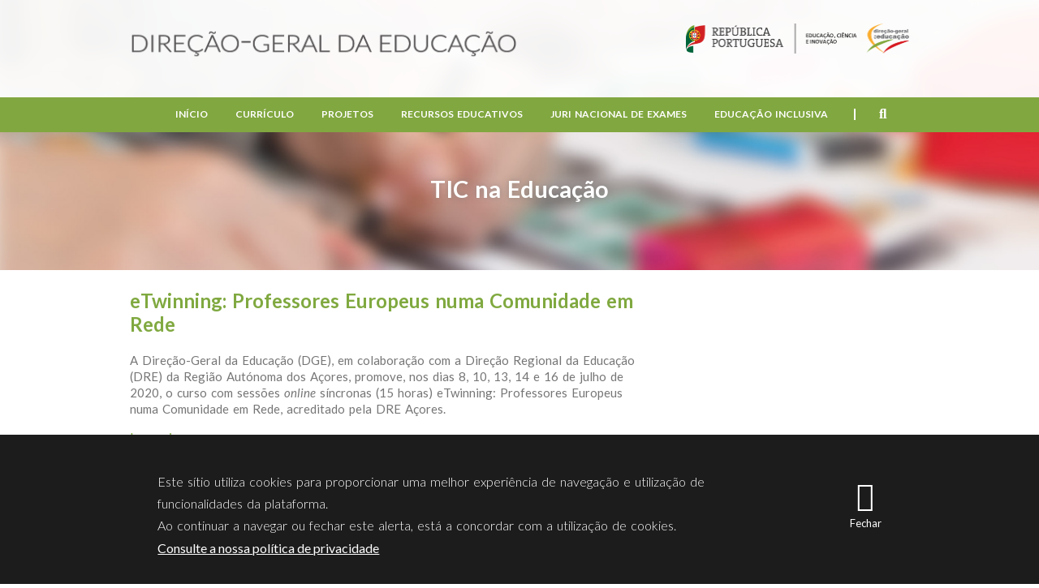

--- FILE ---
content_type: text/html; charset=utf-8
request_url: http://dge.mec.pt/taxonomy/term/25
body_size: 11342
content:
<!DOCTYPE html>
  <!--[if IEMobile 7]><html class="no-js ie iem7" lang="pt-pt" dir="ltr"><![endif]-->
  <!--[if lte IE 6]><html class="no-js ie lt-ie9 lt-ie8 lt-ie7" lang="pt-pt" dir="ltr"><![endif]-->
  <!--[if (IE 7)&(!IEMobile)]><html class="no-js ie lt-ie9 lt-ie8" lang="pt-pt" dir="ltr"><![endif]-->
  <!--[if IE 8]><html class="no-js ie lt-ie9" lang="pt-pt" dir="ltr"><![endif]-->
  <!--[if (gte IE 9)|(gt IEMobile 7)]><html class="no-js ie" lang="pt-pt" dir="ltr" prefix="content: http://purl.org/rss/1.0/modules/content/ dc: http://purl.org/dc/terms/ foaf: http://xmlns.com/foaf/0.1/ og: http://ogp.me/ns# rdfs: http://www.w3.org/2000/01/rdf-schema# sioc: http://rdfs.org/sioc/ns# sioct: http://rdfs.org/sioc/types# skos: http://www.w3.org/2004/02/skos/core# xsd: http://www.w3.org/2001/XMLSchema#"><![endif]-->
  <!--[if !IE]><!--><html class="no-js" lang="pt-pt" dir="ltr" prefix="content: http://purl.org/rss/1.0/modules/content/ dc: http://purl.org/dc/terms/ foaf: http://xmlns.com/foaf/0.1/ og: http://ogp.me/ns# rdfs: http://www.w3.org/2000/01/rdf-schema# sioc: http://rdfs.org/sioc/ns# sioct: http://rdfs.org/sioc/types# skos: http://www.w3.org/2004/02/skos/core# xsd: http://www.w3.org/2001/XMLSchema#"><!--<![endif]-->
<head>
  <meta charset="utf-8" />
<meta name="Generator" content="Drupal 7 (http://drupal.org)" />
<link rel="alternate" type="application/rss+xml" title="RSS - TIC na Educação" href="https://www.dge.mec.pt/taxonomy/term/25/feed" />
<link rel="canonical" href="/taxonomy/term/25" />
<link rel="shortlink" href="/taxonomy/term/25" />
<meta about="/taxonomy/term/25" typeof="skos:Concept" property="rdfs:label skos:prefLabel" content="TIC na Educação" />
<link rel="shortcut icon" href="https://www.dge.mec.pt/sites/default/files/favicon_1.ico" type="image/vnd.microsoft.icon" />
<link rel="profile" href="http://www.w3.org/1999/xhtml/vocab" />
<meta name="HandheldFriendly" content="true" />
<meta name="MobileOptimized" content="width" />
<meta http-equiv="cleartype" content="on" />
<meta name="viewport" content="width=device-width" />
  <title>TIC na Educação | Direção-Geral da Educação</title>
  <link type="text/css" rel="stylesheet" href="https://www.dge.mec.pt/sites/default/files/css/css_uogNzGGyQ9s-ewpY_C1rPWnO_DV7Bog_VE9PS_d1mnU.css" media="all" />
<link type="text/css" rel="stylesheet" href="https://www.dge.mec.pt/sites/default/files/css/css_uo4rNGQMtfyXPnm7yZ8j4zRFPPj7iCOEPcRs7Sz8TF0.css" media="all" />
<link type="text/css" rel="stylesheet" href="https://www.dge.mec.pt/sites/default/files/css/css_34khc90VRlDk7J5uiVkkLLvDJLr78H-_FHCtFUNjPmo.css" media="all" />

<!--[if lte IE 8]>
<link type="text/css" rel="stylesheet" href="https://www.dge.mec.pt/sites/default/files/css/css_ClZWQWCmHJglfcSFi7EkHL5dAiMY6r2NpQk4EsE6y20.css" media="all" />
<![endif]-->
  <script src="https://www.dge.mec.pt/sites/default/files/js/js_dnHzGkw6Vo_3gse7sHu3kw96RakyIsfgiF_zK48YOwc.js"></script>
<script src="https://www.dge.mec.pt/sites/default/files/js/js_TVTqjz8JHRb2KK9hlzuk0YsjzD013dKyYX_OTz-2VXU.js"></script>
<script src="https://www.dge.mec.pt/sites/default/files/js/js_a4YRT97PM-RnE6qESpEgPvpj-jm5SfLqT1R7emYk4Ck.js"></script>
<script>(function(i,s,o,g,r,a,m){i["GoogleAnalyticsObject"]=r;i[r]=i[r]||function(){(i[r].q=i[r].q||[]).push(arguments)},i[r].l=1*new Date();a=s.createElement(o),m=s.getElementsByTagName(o)[0];a.async=1;a.src=g;m.parentNode.insertBefore(a,m)})(window,document,"script","https://www.google-analytics.com/analytics.js","ga");ga("create", "UA-51635395-2", {"cookieDomain":"auto"});ga("set", "anonymizeIp", true);ga("send", "pageview");</script>
<script src="https://www.dge.mec.pt/sites/default/files/js/js_xLM5eiCv6VHsGxRjzqkmO54zZguZMhs74N-Xxl0UJ84.js"></script>
<script src="https://www.dge.mec.pt/sites/default/files/js/js_w1Zu40Aznzn9SBNkhI-Uk464cBEU8_UfFnSNfoYQTz0.js"></script>
<script>jQuery.extend(Drupal.settings, {"basePath":"\/","pathPrefix":"","colorbox":{"opacity":"0.85","current":"{current} of {total}","previous":"\u00ab Prev","next":"Next \u00bb","close":"Fechar","maxWidth":"98%","maxHeight":"98%","fixed":true,"mobiledetect":false,"mobiledevicewidth":"480px","specificPagesDefaultValue":"admin*\nimagebrowser*\nimg_assist*\nimce*\nnode\/add\/*\nnode\/*\/edit\nprint\/*\nprintpdf\/*\nsystem\/ajax\nsystem\/ajax\/*"},"better_exposed_filters":{"views":{"quick_access":{"displays":{"block_1":{"filters":[]}}}}},"eu_cookie_compliance":{"cookie_policy_version":"1.0.0","popup_enabled":1,"popup_agreed_enabled":0,"popup_hide_agreed":0,"popup_clicking_confirmation":1,"popup_scrolling_confirmation":0,"popup_html_info":"\u003Cdiv class=\u0022eu-cookie-compliance-banner eu-cookie-compliance-banner-info eu-cookie-compliance-banner--default\u0022\u003E\n  \u003Cdiv class=\u0022popup-content info\u0022\u003E\n    \u003Cdiv id=\u0022popup-text\u0022\u003E\n      \u003Cdiv class=\u0022cookie-text\u0022\u003E\n\u003Cp\u003EEste s\u00edtio utiliza cookies para proporcionar uma melhor experi\u00eancia de navega\u00e7\u00e3o e utiliza\u00e7\u00e3o de funcionalidades da plataforma.\u003Cbr \/\u003EAo continuar a navegar ou fechar este alerta, est\u00e1 a concordar com a utiliza\u00e7\u00e3o de cookies.\u003C\/p\u003E\n\u003C\/div\u003E\n              \u003Cbutton type=\u0022button\u0022 class=\u0022find-more-button eu-cookie-compliance-more-button\u0022\u003EConsulte a nossa pol\u00edtica de privacidade\u003C\/button\u003E\n          \u003C\/div\u003E\n    \n    \u003Cdiv id=\u0022popup-buttons\u0022 class=\u0022\u0022\u003E\n      \u003Cbutton type=\u0022button\u0022 class=\u0022agree-button eu-cookie-compliance-default-button\u0022\u003EFechar\u003C\/button\u003E\n          \u003C\/div\u003E\n  \u003C\/div\u003E\n\u003C\/div\u003E","use_mobile_message":false,"mobile_popup_html_info":"\u003Cdiv class=\u0022eu-cookie-compliance-banner eu-cookie-compliance-banner-info eu-cookie-compliance-banner--default\u0022\u003E\n  \u003Cdiv class=\u0022popup-content info\u0022\u003E\n    \u003Cdiv id=\u0022popup-text\u0022\u003E\n      \u003Ch2\u003EWe use cookies on this site to enhance your user experience\u003C\/h2\u003E\n\u003Cp\u003EBy tapping the Accept button, you agree to us doing so.\u003C\/p\u003E\n              \u003Cbutton type=\u0022button\u0022 class=\u0022find-more-button eu-cookie-compliance-more-button\u0022\u003EConsulte a nossa pol\u00edtica de privacidade\u003C\/button\u003E\n          \u003C\/div\u003E\n    \n    \u003Cdiv id=\u0022popup-buttons\u0022 class=\u0022\u0022\u003E\n      \u003Cbutton type=\u0022button\u0022 class=\u0022agree-button eu-cookie-compliance-default-button\u0022\u003EFechar\u003C\/button\u003E\n          \u003C\/div\u003E\n  \u003C\/div\u003E\n\u003C\/div\u003E\n","mobile_breakpoint":"768","popup_html_agreed":"\u003Cdiv\u003E\n  \u003Cdiv class=\u0022popup-content agreed\u0022\u003E\n    \u003Cdiv id=\u0022popup-text\u0022\u003E\n      \u003Ch2\u003EThank you for accepting cookies\u003C\/h2\u003E\n\u003Cp\u003EYou can now hide this message or find out more about cookies.\u003C\/p\u003E\n    \u003C\/div\u003E\n    \u003Cdiv id=\u0022popup-buttons\u0022\u003E\n      \u003Cbutton type=\u0022button\u0022 class=\u0022hide-popup-button eu-cookie-compliance-hide-button\u0022\u003EHide\u003C\/button\u003E\n              \u003Cbutton type=\u0022button\u0022 class=\u0022find-more-button eu-cookie-compliance-more-button-thank-you\u0022 \u003EMore info\u003C\/button\u003E\n          \u003C\/div\u003E\n  \u003C\/div\u003E\n\u003C\/div\u003E","popup_use_bare_css":1,"popup_height":"auto","popup_width":0,"popup_delay":1000,"popup_link":"\/politica-de-privacidade","popup_link_new_window":1,"popup_position":null,"fixed_top_position":1,"popup_language":"pt-pt","store_consent":false,"better_support_for_screen_readers":0,"reload_page":0,"domain":"","domain_all_sites":0,"popup_eu_only_js":0,"cookie_lifetime":"100","cookie_session":false,"disagree_do_not_show_popup":0,"method":"default","allowed_cookies":"","withdraw_markup":"\u003Cbutton type=\u0022button\u0022 class=\u0022eu-cookie-withdraw-tab\u0022\u003EPrivacy settings\u003C\/button\u003E\n\u003Cdiv class=\u0022eu-cookie-withdraw-banner\u0022\u003E\n  \u003Cdiv class=\u0022popup-content info\u0022\u003E\n    \u003Cdiv id=\u0022popup-text\u0022\u003E\n      \u003Ch2\u003EWe use cookies on this site to enhance your user experience\u003C\/h2\u003E\n\u003Cp\u003EYou have given your consent for us to set cookies.\u003C\/p\u003E\n    \u003C\/div\u003E\n    \u003Cdiv id=\u0022popup-buttons\u0022\u003E\n      \u003Cbutton type=\u0022button\u0022 class=\u0022eu-cookie-withdraw-button\u0022\u003EWithdraw consent\u003C\/button\u003E\n    \u003C\/div\u003E\n  \u003C\/div\u003E\n\u003C\/div\u003E\n","withdraw_enabled":false,"withdraw_button_on_info_popup":0,"cookie_categories":[],"cookie_categories_details":[],"enable_save_preferences_button":1,"cookie_name":"","containing_element":"body","automatic_cookies_removal":1},"googleanalytics":{"trackOutbound":1,"trackMailto":1,"trackDownload":1,"trackDownloadExtensions":"7z|aac|arc|arj|asf|asx|avi|bin|csv|doc(x|m)?|dot(x|m)?|exe|flv|gif|gz|gzip|hqx|jar|jpe?g|js|mp(2|3|4|e?g)|mov(ie)?|msi|msp|pdf|phps|png|ppt(x|m)?|pot(x|m)?|pps(x|m)?|ppam|sld(x|m)?|thmx|qtm?|ra(m|r)?|sea|sit|tar|tgz|torrent|txt|wav|wma|wmv|wpd|xls(x|m|b)?|xlt(x|m)|xlam|xml|z|zip","trackColorbox":1},"superfish":{"1":{"id":"1","sf":{"pathLevels":"3","animation":{"opacity":"show"},"speed":"\u0027fast\u0027","autoArrows":false,"dropShadows":false,"disableHI":false},"plugins":{"smallscreen":{"mode":"window_width","addSelected":false,"menuClasses":false,"hyperlinkClasses":false,"title":"Main menu"},"supposition":true,"bgiframe":false,"supersubs":{"minWidth":"12","maxWidth":"27","extraWidth":1}}}},"urlIsAjaxTrusted":{"\/taxonomy\/term\/25":true}});</script>
  <!-- Google tag (gtag.js) -->
  <script async src="https://www.googletagmanager.com/gtag/js?id=G-MT7XPRSGJ0"></script>
  <script>
    window.dataLayer = window.dataLayer || [];
    function gtag(){dataLayer.push(arguments);}
    gtag('js', new Date());

    gtag('config', 'G-MT7XPRSGJ0');
  </script>
  <script type="text/javascript">
    (function(c,l,a,r,i,t,y){
        c[a]=c[a]||function(){(c[a].q=c[a].q||[]).push(arguments)};
        t=l.createElement(r);t.async=1;t.src="https://www.clarity.ms/tag/"+i;
        y=l.getElementsByTagName(r)[0];y.parentNode.insertBefore(t,y);
    })(window, document, "clarity", "script", "hxaf8n3fpr");
  </script>
</head>
<body class="html not-front not-logged-in page-taxonomy page-taxonomy-term page-taxonomy-term- page-taxonomy-term-25 i18n-pt-pt section-taxonomy">
  <a href="#main-content" class="element-invisible element-focusable">Passar para o conteúdo principal</a>
    <div class="l-page">

      <div class="l-region l-region--slider">
    <div id="block-custom-header-image" class="block block--custom block--custom-header-image">
        <div class="block__content">
    <div class='banner no-menu'><div class='image'><img class="banner" src="https://www.dge.mec.pt/sites/all/modules/custom/images/header_default.jpg" width="100%" height="auto" alt="Banner image" title="No title" /></div><div class='title'><span>TIC na Educação</span></div></div>  </div>
</div>
  </div>
  
  <header class="l-header" role="banner">
    <div class="header-opacity">
    <div class="l-branding">
      <a id="open-menu" href="#"><i class="fa fa-bars"></i></a>
              <a href="/" title="Início" rel="home" class="site-logo"><img src="https://www.dge.mec.pt/sites/all/themes/dge/logo.png" alt="Início" /></a>
        <a href="http://www.portugal.gov.pt/pt.aspx" alt="Gov.pt | MECI | DGE" class="gov-logo" target="_blank"><img src="/sites/all/themes/dge/images/gov_meci_dge.png" alt="Governo de Portugal"/></a>
      
      
          </div>
  </div>

        <div class="menu-full-content">
      <div class="l-region l-region--navigation">
    <div id="block-superfish-1" class="block block--superfish block--superfish-1">
        <div class="block__content">
    <ul id="superfish-1" class="menu sf-menu sf-main-menu sf-horizontal sf-style-none sf-total-items-6 sf-parent-items-5 sf-single-items-1"><li id="menu-218-1" class="first odd sf-item-1 sf-depth-1 sf-no-children"><a href="/" title="" class="sf-depth-1">Início</a></li><li id="menu-359-1" class="middle even sf-item-2 sf-depth-1 sf-total-children-12 sf-parent-children-6 sf-single-children-6 menuparent"><a href="#" class="sf-depth-1 menuparent nolink" tabindex="0">Currículo</a><ul><li id="menu-2019-1" class="first odd sf-item-1 sf-depth-2 sf-no-children"><a href="/legislacao_geral_curriculo" class="sf-depth-2">Legislação Geral | FAQ</a></li><li id="menu-2610-1" class="middle even sf-item-2 sf-depth-2 sf-no-children"><a href="http://area.dge.mec.pt/dsdccomext" target="_blank" class="sf-depth-2">Portal de Apoio Online</a></li><li id="menu-2239-1" class="middle odd sf-item-3 sf-depth-2 sf-no-children"><a href="https://www.dge.mec.pt/perfil-dos-alunos" class="sf-depth-2">Perfil dos Alunos</a></li><li id="menu-2344-1" class="middle even sf-item-4 sf-depth-2"><a href="/aprendizagens-essenciais-0" class="sf-depth-2">Aprendizagens Essenciais</a></li><li id="menu-728-1" class="middle odd sf-item-5 sf-depth-2"><a href="https://cidadania.dge.mec.pt" target="_blank" class="sf-depth-2">Educação para a Cidadania</a></li><li id="menu-1112-1" class="middle even sf-item-6 sf-depth-2"><a href="/educacao-de-infancia" class="sf-depth-2">Educação de Infância</a></li><li id="menu-2356-1" class="middle odd sf-item-7 sf-depth-2 sf-no-children"><a href="/curriculo-nacional" class="sf-depth-2">Currículo Nacional</a></li><li id="menu-2561-1" class="middle even sf-item-8 sf-depth-2 sf-no-children"><a href="/portugues-lingua-nao-materna" class="sf-depth-2">Português Língua Não Materna</a></li><li id="menu-1490-1" class="middle odd sf-item-9 sf-depth-2"><a href="/projetos-curriculares" class="sf-depth-2">Projetos Curriculares</a></li><li id="menu-1122-1" class="middle even sf-item-10 sf-depth-2"><a href="/aec-atividades-de-enriquecimento-curricular" class="sf-depth-2">AEC</a></li><li id="menu-2113-1" class="middle odd sf-item-11 sf-depth-2"><a href="/conferencias-0" class="sf-depth-2">Conferências</a></li><li id="menu-2434-1" class="last even sf-item-12 sf-depth-2 sf-no-children"><a href="/estudos-e-relatorios" class="sf-depth-2">Estudos e Relatórios</a></li></ul></li><li id="menu-360-1" class="middle odd sf-item-3 sf-depth-1 sf-total-children-13 sf-parent-children-4 sf-single-children-9 menuparent"><a href="#" class="sf-depth-1 menuparent nolink" tabindex="0">Projetos</a><ul><li id="menu-1226-1" class="first odd sf-item-1 sf-depth-2"><a href="/medidas-de-promocao-do-sucesso-educativo" class="sf-depth-2">Medidas de Promoção do Sucesso Educativo</a></li><li id="menu-2613-1" class="middle even sf-item-2 sf-depth-2 sf-no-children"><a href="/academia-digital-para-pais-5a-edicao" class="sf-depth-2">Academia Digital para Pais</a></li><li id="menu-2014-1" class="middle odd sf-item-3 sf-depth-2"><a href="/criancas-e-jovens-refugiados-medidas-educativas" class="sf-depth-2">Crianças e Jovens Refugiados – medidas educativas</a></li><li id="menu-2643-1" class="middle even sf-item-4 sf-depth-2 sf-no-children"><a href="/comunidades-ciganas" class="sf-depth-2">Comunidades Ciganas</a></li><li id="menu-2383-1" class="middle odd sf-item-5 sf-depth-2 sf-no-children"><a href="/programa-regressar" class="sf-depth-2">Programa Regressar</a></li><li id="menu-2378-1" class="middle even sf-item-6 sf-depth-2 sf-no-children"><a href="/plano-nacional-das-artes" class="sf-depth-2">Plano Nacional das Artes</a></li><li id="menu-653-1" class="middle odd sf-item-7 sf-depth-2"><a href="/acordo-ortografico" class="sf-depth-2">Acordo Ortográfico</a></li><li id="menu-863-1" class="middle even sf-item-8 sf-depth-2"><a href="/clubes-europeus" class="sf-depth-2">Clubes Europeus</a></li><li id="menu-2337-1" class="middle odd sf-item-9 sf-depth-2 sf-no-children"><a href="/formacao-continua" class="sf-depth-2">Formação Contínua</a></li><li id="menu-2248-1" class="middle even sf-item-10 sf-depth-2 sf-no-children"><a href="/programa-nacional-de-promocao-do-sucesso-escolar" class="sf-depth-2">Programa Nacional de Promoção do Sucesso Escolar</a></li><li id="menu-2370-1" class="middle odd sf-item-11 sf-depth-2 sf-no-children"><a href="/rede-de-clubes-ciencia-viva-na-escola" class="sf-depth-2">Rede de Clubes Ciência Viva na Escola</a></li><li id="menu-2479-1" class="middle even sf-item-12 sf-depth-2 sf-no-children"><a href="/projeto-partnerships-science-education-pafse" class="sf-depth-2">Projeto Partnerships for Science Education – PAFSE</a></li><li id="menu-2508-1" class="last odd sf-item-13 sf-depth-2 sf-no-children"><a href="/assesslearning" class="sf-depth-2">Assess@Learning</a></li></ul></li><li id="menu-1368-1" class="middle even sf-item-4 sf-depth-1 sf-total-children-7 sf-parent-children-3 sf-single-children-4 menuparent"><a href="#" class="sf-depth-1 menuparent nolink" tabindex="0">Recursos Educativos</a><ul><li id="menu-2615-1" class="first odd sf-item-1 sf-depth-2 sf-no-children"><a href="https://estudoautonomo.dge.mec.pt/" target="_blank" class="sf-depth-2">Estudo Autónomo – GTA</a></li><li id="menu-1130-1" class="middle even sf-item-2 sf-depth-2"><a href="/patrimonio-cultural" class="sf-depth-2">Património Cultural</a></li><li id="menu-1221-1" class="middle odd sf-item-3 sf-depth-2"><a href="/manuais-escolares" class="sf-depth-2">Manuais Escolares</a></li><li id="menu-1230-1" class="middle even sf-item-4 sf-depth-2"><a href="/revista-noesis-0" class="sf-depth-2">Revista Noesis</a></li><li id="menu-2368-1" class="middle odd sf-item-5 sf-depth-2 sf-no-children"><a href="/bullying-e-ciberbullying" class="sf-depth-2">Bullying e Ciberbullying</a></li><li id="menu-1835-1" class="middle even sf-item-6 sf-depth-2 sf-no-children"><a href="/recursos-multimedia-online" class="sf-depth-2">Recursos Multimédia online</a></li><li id="menu-2454-1" class="last odd sf-item-7 sf-depth-2 sf-no-children"><a href="/kit-basico-de-saude-mental" class="sf-depth-2">Kit Básico de Saúde Mental</a></li></ul></li><li id="menu-362-1" class="middle odd sf-item-5 sf-depth-1 sf-total-children-7 sf-parent-children-0 sf-single-children-7 menuparent"><a href="#" class="sf-depth-1 menuparent nolink" tabindex="0">Juri Nacional de Exames</a><ul><li id="menu-993-1" class="first odd sf-item-1 sf-depth-2 sf-no-children"><a href="/missao-0" class="sf-depth-2">Missão</a></li><li id="menu-2128-1" class="middle even sf-item-2 sf-depth-2 sf-no-children"><a href="/informacoes-1" class="sf-depth-2">Informações</a></li><li id="menu-2126-1" class="middle odd sf-item-3 sf-depth-2 sf-no-children"><a href="/area-escolas" class="sf-depth-2">Área Escolas</a></li><li id="menu-1008-1" class="middle even sf-item-4 sf-depth-2 sf-no-children"><a href="/plataformas-jne" class="sf-depth-2">Plataformas JNE</a></li><li id="menu-2127-1" class="middle odd sf-item-5 sf-depth-2 sf-no-children"><a href="/modelos" class="sf-depth-2">Modelos</a></li><li id="menu-2129-1" class="middle even sf-item-6 sf-depth-2 sf-no-children"><a href="/relatoriosestatisticas-0" class="sf-depth-2">Relatórios/Estatísticas</a></li><li id="menu-2390-1" class="last odd sf-item-7 sf-depth-2 sf-no-children"><a href="/perguntas-frequentes-faqs" title="Perguntas Frequentes  (FAQ&#039;s)" class="sf-depth-2">Perguntas Frequentes  (FAQ&#039;s)</a></li></ul></li><li id="menu-763-1" class="last even sf-item-6 sf-depth-1 sf-total-children-3 sf-parent-children-2 sf-single-children-1 menuparent"><a href="#" class="sf-depth-1 menuparent nolink" tabindex="0">Educação Inclusiva</a><ul><li id="menu-1035-1" class="first odd sf-item-1 sf-depth-2"><a href="/educacao-inclusiva" class="sf-depth-2">Educação Inclusiva</a></li><li id="menu-1224-1" class="middle even sf-item-2 sf-depth-2"><a href="/psicologia-e-orientacao-em-contexto-escolar" class="sf-depth-2">Psicologia e Orientação em Contexto Escolar</a></li><li id="menu-2093-1" class="last odd sf-item-3 sf-depth-2 sf-no-children"><a href="/apoio-tutorial-especifico" class="sf-depth-2">Apoio Tutorial Específico</a></li></ul></li></ul>  </div>
</div>
<div id="block-search-form" role="search" class="block block--search block--search-form">
        <div class="block__content">
    <form class="search-block-form" action="/taxonomy/term/25" method="post" id="search-block-form" accept-charset="UTF-8"><div><div class="container-inline">
      <h2 class="element-invisible">Formulário de procura</h2>
    <div class="form-item form-type-textfield form-item-search-block-form">
  <label class="element-invisible" for="edit-search-block-form--2">Procurar </label>
 <input placeholder="O que procura?" type="text" id="edit-search-block-form--2" name="search_block_form" value="" size="15" maxlength="128" class="form-text" />
</div>
<div class="form-actions form-wrapper" id="edit-actions"><input type="submit" id="edit-submit" name="op" value="Procurar" class="form-submit" /><button type="submit"><i class="fa fa-arrow-right"></i></button></div><input type="hidden" name="form_build_id" value="form-vvCTJR4Df_NILZxXJUn2bBLgTQKSPfH7wquX8odNxVQ" />
<input type="hidden" name="form_id" value="search_block_form" />
</div>
</div></form>  </div>
</div>
<div id="block-block-3" class="block block--block block--block-3">
        <div class="block__content">
    <div class="search-open"><i class="fa fa-search"> </i></div>
  </div>
</div>
  </div>
  </div>
  </header>

  <div class="l-main">
    <div id="overlay"></div>
    <div class="content-messages">
          </div>
    
    <div class="l-content" role="main">
                  <a id="main-content"></a>
                    <h1>TIC na Educação</h1>
                  
                        <div id="block-block-9" class="block block--block block--block-9">
        <h2 class="block__title">Content links</h2>
      <div class="block__content">
    <style type="text/css">
<!--/*--><![CDATA[/* ><!--*/
#block-menu-block-3 {
max-width: 637px;
}

#block-block-9{
display: none;
}

#block-menu-block-3  .menu {
padding-left: 10px;
padding-right: 10px;

}

@media only screen and (min-width: 981px) {

#block-menu-block-3  .menu {
padding: 0;

}

}

#block-menu-block-3  .leaf {
display: inline-block;
width: fit-content;
margin-bottom: 10px;
}
#block-menu-block-3  .leaf a {
display: block;
    height: 42px;
    width: 118px;
    font-size: 13px;
    font-weight: 800;
    text-align: center;
    padding-top: 12px;
    border: 1px solid #80a940;
}

#block-menu-block-3  .active a {
color: white;
background: #80a940;

}

}

/*--><!]]>*/
</style>  </div>
</div>
<div class="term-listing-heading"><div class="taxonomy-term--news taxonomy-term--full taxonomy-term--news--full">
  
  <div class="taxonomy-term__content">
      </div>
</div>
</div><article about="/noticias/tic-na-educacao/etwinning-professores-europeus-numa-comunidade-em-rede" typeof="sioc:Item foaf:Document" role="article" class="node node--noticia node--promoted node-teaser node--teaser node--noticia--teaser">
      <header>
                    <h2 class="node__title"><a href="/noticias/tic-na-educacao/etwinning-professores-europeus-numa-comunidade-em-rede" rel="bookmark">eTwinning: Professores Europeus numa Comunidade em Rede</a></h2>
            <span property="dc:title" content="eTwinning: Professores Europeus numa Comunidade em Rede" class="rdf-meta element-hidden"></span>    </header>
  
  
  <div class="node__content">
    <div class="field field--name-body field--type-text-with-summary field--label-hidden"><div class="field__items"><div class="field__item even" property="content:encoded"><p>A Direção-Geral da Educação (DGE), em colaboração com a Direção Regional da Educação (DRE) da Região Autónoma dos Açores, promove, nos dias 8, 10, 13, 14 e 16 de julho de 2020, o curso com sessões <em>online</em> síncronas (15 horas) eTwinning: Professores Europeus numa Comunidade em Rede, acreditado pela DRE Açores.</p></div></div></div>  </div>

  <ul class="links links--inline node__links"><li class="node-readmore first last"><a href="/noticias/tic-na-educacao/etwinning-professores-europeus-numa-comunidade-em-rede" rel="tag" title="eTwinning: Professores Europeus numa Comunidade em Rede">Ler mais<span class="element-invisible"> acerca de eTwinning: Professores Europeus numa Comunidade em Rede</span></a></li>
</ul>  </article>
<article about="/noticias/tic-na-educacao/recomendacoes-de-seguranca-no-ed" typeof="sioc:Item foaf:Document" role="article" class="node node--noticia node--promoted node-teaser node--teaser node--noticia--teaser">
      <header>
                    <h2 class="node__title"><a href="/noticias/tic-na-educacao/recomendacoes-de-seguranca-no-ed" rel="bookmark">Recomendações de segurança no E@D</a></h2>
            <span property="dc:title" content="Recomendações de segurança no E@D" class="rdf-meta element-hidden"></span>    </header>
  
  
  <div class="node__content">
    <div class="field field--name-body field--type-text-with-summary field--label-hidden"><div class="field__items"><div class="field__item even" property="content:encoded"><p>A Direção-Geral da Educação em articulação com o <a href="http://www.cncs.gov.pt/" target="_blank">Centro Nacional de Cibersegurança</a>, disponibiliza ​​um conjunto de medidas de segurança específicas para o uso das plataforma <a href="https://www.seguranet.pt/sites/default/files/estudoemcasa/ClassRoom_Meet.pdf" target="_blank">Google Classroom e Meet</a>,​ de modo a que a sua utilização, no âmbito do ensino a distância, se processe de forma segura.</p></div></div></div>  </div>

  <ul class="links links--inline node__links"><li class="node-readmore first last"><a href="/noticias/tic-na-educacao/recomendacoes-de-seguranca-no-ed" rel="tag" title="Recomendações de segurança no E@D">Ler mais<span class="element-invisible"> acerca de Recomendações de segurança no E@D</span></a></li>
</ul>  </article>
<article about="/noticias/tic-na-educacao/mooc-desenvolvimento-de-projetos-distancia-um-caminho-para-inovacao" typeof="sioc:Item foaf:Document" role="article" class="node node--noticia node--promoted node-teaser node--teaser node--noticia--teaser">
      <header>
                    <h2 class="node__title"><a href="/noticias/tic-na-educacao/mooc-desenvolvimento-de-projetos-distancia-um-caminho-para-inovacao" rel="bookmark">MOOC: Desenvolvimento de projetos a distância - um caminho para a inovação educacional</a></h2>
            <span property="dc:title" content="MOOC: Desenvolvimento de projetos a distância - um caminho para a inovação educacional" class="rdf-meta element-hidden"></span>    </header>
  
  
  <div class="node__content">
    <div class="field field--name-body field--type-text-with-summary field--label-hidden"><div class="field__items"><div class="field__item even" property="content:encoded"><p>O Serviço Nacional de Apoio eTwinning, sedeado na Direção-Geral da Educação, vai lançar um MOOC - <strong><em>Desenvolvimento de projetos a distância - um caminho para a inovação educacional </em></strong>- destinado a todos os docentes que já possuem alguma experiência em projeto a distância, mas que pretendam consolidar ou aprofundar os seus conhecimentos.</p></div></div></div>  </div>

  <ul class="links links--inline node__links"><li class="node-readmore first last"><a href="/noticias/tic-na-educacao/mooc-desenvolvimento-de-projetos-distancia-um-caminho-para-inovacao" rel="tag" title="MOOC: Desenvolvimento de projetos a distância - um caminho para a inovação educacional">Ler mais<span class="element-invisible"> acerca de MOOC: Desenvolvimento de projetos a distância - um caminho para a inovação educacional</span></a></li>
</ul>  </article>
<article about="/noticias/tic-na-educacao/webinars-etwinning-estamos" typeof="sioc:Item foaf:Document" role="article" class="node node--noticia node--promoted node-teaser node--teaser node--noticia--teaser">
      <header>
                    <h2 class="node__title"><a href="/noticias/tic-na-educacao/webinars-etwinning-estamos" rel="bookmark">Webinars eTwinning - Estamos ON!</a></h2>
            <span property="dc:title" content="Webinars eTwinning - Estamos ON!" class="rdf-meta element-hidden"></span>    </header>
  
  
  <div class="node__content">
    <div class="field field--name-body field--type-text-with-summary field--label-hidden"><div class="field__items"><div class="field__item even" property="content:encoded"><p>Em tempo de pandemia, o Serviço Nacional de Apoio eTwinning da Direção-Geral da Educação vai promover um conjunto de webinars, dinamizados pelos embaixadores eTwinning, que visam apoiar os docentes na consecução dos seus projetos, através da partilha de diferentes ferramentas digitais que podem ser utilizadas no ensino e na aprendizagem a distância. <br />
Aceda ao seu eTwinning Live, junte-se ao <a href="https://groups.etwinning.net/106282/online-meetings" target="_blank">Grupo VIRIATO</a> e acompanhe as sessões, a partir das 15 horas.</p></div></div></div>  </div>

  <ul class="links links--inline node__links"><li class="node-readmore first last"><a href="/noticias/tic-na-educacao/webinars-etwinning-estamos" rel="tag" title="Webinars eTwinning - Estamos ON!">Ler mais<span class="element-invisible"> acerca de Webinars eTwinning - Estamos ON!</span></a></li>
</ul>  </article>
<article about="/noticias/tic-na-educacao/combate-o-virus-jogo-e-ideias-para-familias" typeof="sioc:Item foaf:Document" role="article" class="node node--noticia node--promoted node-teaser node--teaser node--noticia--teaser">
      <header>
                    <h2 class="node__title"><a href="/noticias/tic-na-educacao/combate-o-virus-jogo-e-ideias-para-familias" rel="bookmark">Combate o Vírus - Jogo e ideias para as famílias</a></h2>
            <span property="dc:title" content="Combate o Vírus - Jogo e ideias para as famílias" class="rdf-meta element-hidden"></span>    </header>
  
  
  <div class="node__content">
    <div class="field field--name-body field--type-text-with-summary field--label-hidden"><div class="field__items"><div class="field__item even" property="content:encoded"><p>A Direção-Geral da Educação, no âmbito do <a href="https://www.seguranet.pt/pt/recursos/folheto-informativo-e-jogo-combate-o-virus-na-crise-covid-19" target="_blank">Centro de Sensibilização SeguraNet</a>, traduziu e adaptou para português um jogo e um folheto informativo, da autoria do Conselho da Europa.</p></div></div></div>  </div>

  <ul class="links links--inline node__links"><li class="node-readmore first last"><a href="/noticias/tic-na-educacao/combate-o-virus-jogo-e-ideias-para-familias" rel="tag" title="Combate o Vírus - Jogo e ideias para as famílias">Ler mais<span class="element-invisible"> acerca de Combate o Vírus - Jogo e ideias para as famílias</span></a></li>
</ul>  </article>
<article about="/noticias/tic-na-educacao/candidatura-selo-nacional-de-qualidade-etwinning-2020" typeof="sioc:Item foaf:Document" role="article" class="node node--noticia node--promoted node-teaser node--teaser node--noticia--teaser">
      <header>
                    <h2 class="node__title"><a href="/noticias/tic-na-educacao/candidatura-selo-nacional-de-qualidade-etwinning-2020" rel="bookmark">Candidatura a Selo Nacional de Qualidade eTwinning 2020</a></h2>
            <span property="dc:title" content="Candidatura a Selo Nacional de Qualidade eTwinning 2020" class="rdf-meta element-hidden"></span>    </header>
  
  
  <div class="node__content">
    <div class="field field--name-body field--type-text-with-summary field--label-hidden"><div class="field__items"><div class="field__item even" property="content:encoded"><p>Se durante o ano de 2019/2020 teve/tem um projeto eTwinning ativo, poderá candidatá-lo a Selo Nacional de Qualidade (SNQ) 2020.</p>
<p>A candidatura a SNQ decorrerá até ao dia 28 de junho de 2020.</p>
<p>Esta candidatura é individual, ou seja, se participou num projeto com vários colegas portugueses, cada um deve submeter o trabalho que desenvolveu nesse projeto a SNQ.</p>
<p>O fundador do projeto deve submetê-lo a 1 categoria de entre as seguintes:</p>
<p>1 - Pré-escolar                                  7 – Erasmus+</p></div></div></div>  </div>

  <ul class="links links--inline node__links"><li class="node-readmore first last"><a href="/noticias/tic-na-educacao/candidatura-selo-nacional-de-qualidade-etwinning-2020" rel="tag" title="Candidatura a Selo Nacional de Qualidade eTwinning 2020">Ler mais<span class="element-invisible"> acerca de Candidatura a Selo Nacional de Qualidade eTwinning 2020</span></a></li>
</ul>  </article>
<article about="/noticias/tic-na-educacao/o-trabalho-colaborativo-em-diferentes-contextos-encontro-regional-8" typeof="sioc:Item foaf:Document" role="article" class="node node--noticia node--promoted node-teaser node--teaser node--noticia--teaser">
      <header>
                    <h2 class="node__title"><a href="/noticias/tic-na-educacao/o-trabalho-colaborativo-em-diferentes-contextos-encontro-regional-8" rel="bookmark">O trabalho colaborativo em diferentes contextos – Encontro Regional eTwinning, Póvoa de Varzim &amp; Vila do Conde</a></h2>
            <span property="dc:title" content="O trabalho colaborativo em diferentes contextos – Encontro Regional eTwinning, Póvoa de Varzim &amp; Vila do Conde" class="rdf-meta element-hidden"></span>    </header>
  
  
  <div class="node__content">
    <div class="field field--name-body field--type-text-with-summary field--label-hidden"><div class="field__items"><div class="field__item even" property="content:encoded"><p>A Equipa de Recursos e Tecnologias Educativas (ERTE) da Direção-Geral da Educação (DGE), em colaboração com o Agrupamento de Escolas Frei João, Vila do Conde, o Agrupamento de Escolas de Campo Aberto, Póvoa de Varzim e o Centro de Formação de Associação de Escolas dos Concelhos de Póvoa de Varzim e Vila do Conde, promove, nos dias 20 e 29 de maio e 03 e 12 de junho de 2020, entre as 14:30 e as 18:30, o curso com sessões online síncronas (15 horas) “O trabalho colaborativo em diferentes contextos – Encontro Regional eTwinning”, acreditado pelo Conselho Científico-Pedagógico da Formação Contí</p></div></div></div>  </div>

  <ul class="links links--inline node__links"><li class="node-readmore first last"><a href="/noticias/tic-na-educacao/o-trabalho-colaborativo-em-diferentes-contextos-encontro-regional-8" rel="tag" title="O trabalho colaborativo em diferentes contextos – Encontro Regional eTwinning, Póvoa de Varzim &amp; Vila do Conde">Ler mais<span class="element-invisible"> acerca de O trabalho colaborativo em diferentes contextos – Encontro Regional eTwinning, Póvoa de Varzim &amp; Vila do Conde</span></a></li>
</ul>  </article>
<article about="/noticias/tic-na-educacao/aprender-e-ensinar-historia-sem-longe-nem-distancia" typeof="sioc:Item foaf:Document" role="article" class="node node--noticia node--promoted node-teaser node--teaser node--noticia--teaser">
      <header>
                    <h2 class="node__title"><a href="/noticias/tic-na-educacao/aprender-e-ensinar-historia-sem-longe-nem-distancia" rel="bookmark">Aprender e Ensinar História sem Longe nem Distância</a></h2>
            <span property="dc:title" content="Aprender e Ensinar História sem Longe nem Distância" class="rdf-meta element-hidden"></span>    </header>
  
  
  <div class="node__content">
    <div class="field field--name-body field--type-text-with-summary field--label-hidden"><div class="field__items"><div class="field__item even" property="content:encoded"><p>Aprender e Ensinar História sem Longe nem Distância, assim se intitula o encontro<a href="#Inscrições">*</a> que se realizará, através do Meet, no próximo dia 13 de maio entre as 17h e as 20h.</p>
<p>Durante a sessão, além de professores/autores que partilharão exemplos de recursos e práticas, participarão também os Professores Doutores Rui Trindade (FPCEUP, Presidente do Conselho Científico-Pedagógico da Formação Contínua), Luís Alberto Marques Alves e Cláudia Pinto Ribeiro (CITCEM/FLUP).</p></div></div></div>  </div>

  <ul class="links links--inline node__links"><li class="node-readmore first last"><a href="/noticias/tic-na-educacao/aprender-e-ensinar-historia-sem-longe-nem-distancia" rel="tag" title="Aprender e Ensinar História sem Longe nem Distância">Ler mais<span class="element-invisible"> acerca de Aprender e Ensinar História sem Longe nem Distância</span></a></li>
</ul>  </article>
<article about="/noticias/tic-na-educacao/o-trabalho-colaborativo-em-diferentes-contextos-encontro-regional-7" typeof="sioc:Item foaf:Document" role="article" class="node node--noticia node--promoted node-teaser node--teaser node--noticia--teaser">
      <header>
                    <h2 class="node__title"><a href="/noticias/tic-na-educacao/o-trabalho-colaborativo-em-diferentes-contextos-encontro-regional-7" rel="bookmark">O trabalho colaborativo em diferentes contextos – Encontro Regional eTwinning, Penacova</a></h2>
            <span property="dc:title" content="O trabalho colaborativo em diferentes contextos – Encontro Regional eTwinning, Penacova" class="rdf-meta element-hidden"></span>    </header>
  
  
  <div class="node__content">
    <div class="field field--name-body field--type-text-with-summary field--label-hidden"><div class="field__items"><div class="field__item even" property="content:encoded"><p>A Equipa de Recursos e Tecnologias Educativas (ERTE) da Direção-Geral da Educação (DGE), em colaboração com o Agrupamento de Escolas de Penacova e o Centro de Formação de Associação de Escolas Minerva, promove, nos dias 13, 22 e 27 de maio e 05 de junho de 2020, entre as 14:30 e as 18:30, o curso online (15 horas) “O trabalho colaborativo em diferentes contextos – Encontro Regional eTwinning”, acreditado pelo Conselho Científico-Pedagógico da Formação Contínua.</p></div></div></div>  </div>

  <ul class="links links--inline node__links"><li class="node-readmore first last"><a href="/noticias/tic-na-educacao/o-trabalho-colaborativo-em-diferentes-contextos-encontro-regional-7" rel="tag" title="O trabalho colaborativo em diferentes contextos – Encontro Regional eTwinning, Penacova">Ler mais<span class="element-invisible"> acerca de O trabalho colaborativo em diferentes contextos – Encontro Regional eTwinning, Penacova</span></a></li>
</ul>  </article>
<article about="/noticias/tic-na-educacao/webinars-dge-seguranca-no-ensino-distancia" typeof="sioc:Item foaf:Document" role="article" class="node node--noticia node--promoted node-teaser node--teaser node--noticia--teaser">
      <header>
                    <h2 class="node__title"><a href="/noticias/tic-na-educacao/webinars-dge-seguranca-no-ensino-distancia" rel="bookmark">Webinars DGE - Segurança no Ensino a Distância</a></h2>
            <span property="dc:title" content="Webinars DGE - Segurança no Ensino a Distância" class="rdf-meta element-hidden"></span>    </header>
  
  
  <div class="node__content">
    <div class="field field--name-body field--type-text-with-summary field--label-hidden"><div class="field__items"><div class="field__item even" property="content:encoded"><p>Atendendo ao atual contexto de ensino e aprendizagem, a Direção-Geral da Educação, no âmbito do Centro de Sensibilização SeguraNet, vai promover seis webinars com diversos convidados, especialistas em temáticas que se prendem com a utilização ética e segura do ensino a distância.<br />
Os webinars, com a <strong>duração de 30 minutos</strong>, decorrerão <strong>à 3.ª- feira a partir das 17h</strong>, de forma síncrona, via plataforma zoom.</p></div></div></div>  </div>

  <ul class="links links--inline node__links"><li class="node-readmore first last"><a href="/noticias/tic-na-educacao/webinars-dge-seguranca-no-ensino-distancia" rel="tag" title="Webinars DGE - Segurança no Ensino a Distância">Ler mais<span class="element-invisible"> acerca de Webinars DGE - Segurança no Ensino a Distância</span></a></li>
</ul>  </article>
<h2 class="element-invisible">Páginas</h2><ul class="pager"><li class="pager__item pager__item--current">1</li>
<li class="pager__item"><a title="Ir para a página 2" href="/taxonomy/term/25?page=1">2</a></li>
<li class="pager__item"><a title="Ir para a página 3" href="/taxonomy/term/25?page=2">3</a></li>
<li class="pager__item"><a title="Ir para a página 4" href="/taxonomy/term/25?page=3">4</a></li>
<li class="pager__item"><a title="Ir para a página 5" href="/taxonomy/term/25?page=4">5</a></li>
<li class="pager__item"><a title="Ir para a página 6" href="/taxonomy/term/25?page=5">6</a></li>
<li class="pager__item"><a title="Ir para a página 7" href="/taxonomy/term/25?page=6">7</a></li>
<li class="pager__item"><a title="Ir para a página 8" href="/taxonomy/term/25?page=7">8</a></li>
<li class="pager__item"><a title="Ir para a página 9" href="/taxonomy/term/25?page=8">9</a></li>
<li class="pager__item pager__item--ellipsis">…</li>
<li class="pager__item pager__item--next"><a title="Ir para a próxima página." href="/taxonomy/term/25?page=1">›</a></li>
<li class="pager__item pager__item--last"><a title="Ir para a última página" href="/taxonomy/term/25?page=32">última »</a></li>
</ul>            <a href="/taxonomy/term/25/feed" class="feed-icon" title="Subscreva RSS - TIC na Educação"><img typeof="foaf:Image" src="https://www.dge.mec.pt/misc/feed.png" width="16" height="16" alt="Subscreva RSS - TIC na Educação" /></a>    </div>
  </div>

  <div class="l-sites">
        </div>

  <div class="l-quick-links">
        <div class="l-region l-region--quick-links">
    <div id="block-views-quick-access-block-1" class="block block--views block--views-quick-access-block-1">
        <div class="block__content">
    <div class="view view-quick-access view-id-quick_access view-display-id-block_1 view-dom-id-1617c961041389a9bb04bb06c1bdef74">
        
  
  
      <div class="view-content">
        <div class="views-row views-row-1 views-row-odd views-row-first">
      
  <div class="views-field views-field-field-icon">        <div class="field-content"><i class="icon-icon-02"><a>Clip</a></i></div>  </div>  
  <div class="views-field views-field-field-path">        <div class="field-content"><a class="link" href="informacoes-escolas"></a></div>  </div>  
  <div class="views-field views-field-title">        <span class="field-content">Informações às Escolas</span>  </div>  </div>
  <div class="views-row views-row-2 views-row-even">
      
  <div class="views-field views-field-field-icon">        <div class="field-content"><i class="fal fa-bullhorn"><a>Megafone</a></i></div>  </div>  
  <div class="views-field views-field-field-path">        <div class="field-content"><a class="link" href="https://cidadania.dge.mec.pt/voz-dos-alunos"></a></div>  </div>  
  <div class="views-field views-field-title">        <span class="field-content">Voz dos Alunos @DGE</span>  </div>  </div>
  <div class="views-row views-row-3 views-row-odd">
      
  <div class="views-field views-field-field-icon">        <div class="field-content"><i class="icon-icon-03"><a>Livro</a></i></div>  </div>  
  <div class="views-field views-field-field-path">        <div class="field-content"><a class="link" href="manuais-escolares"></a></div>  </div>  
  <div class="views-field views-field-title">        <span class="field-content">Manuais Escolares</span>  </div>  </div>
  <div class="views-row views-row-4 views-row-even">
      
  <div class="views-field views-field-field-icon">        <div class="field-content"><i class="icon-icon-05"><a>Chapéu</a></i></div>  </div>  
  <div class="views-field views-field-field-path">        <div class="field-content"><a class="link" href="/concessao-de-equivalencias"></a></div>  </div>  
  <div class="views-field views-field-title">        <span class="field-content">Concessão de Equivalências</span>  </div>  </div>
  <div class="views-row views-row-5 views-row-odd">
      
  <div class="views-field views-field-field-icon">        <div class="field-content"><i class="fas fa-globe-europe"><a>Globo</a></i></div>  </div>  
  <div class="views-field views-field-field-path">        <div class="field-content"><a class="link" href="http://webinar.dge.mec.pt/"></a></div>  </div>  
  <div class="views-field views-field-title">        <span class="field-content">Webinars</span>  </div>  </div>
  <div class="views-row views-row-6 views-row-even">
      
  <div class="views-field views-field-field-icon">        <div class="field-content"><i class="icon-icon-01"><a>Roldana</a></i></div>  </div>  
  <div class="views-field views-field-field-path">        <div class="field-content"><a class="link" href="https://lms.nau.edu.pt/"></a></div>  </div>  
  <div class="views-field views-field-title">        <span class="field-content">Projeto Nau</span>  </div>  </div>
  <div class="views-row views-row-7 views-row-odd views-row-last">
      
  <div class="views-field views-field-field-icon">        <div class="field-content"><i class="far fa-brain"><a>Cérebro</a></i></div>  </div>  
  <div class="views-field views-field-field-path">        <div class="field-content"><a class="link" href="/resumos-de-evidencia-cientifica"></a></div>  </div>  
  <div class="views-field views-field-title">        <span class="field-content">Resumos de Evidência Científica</span>  </div>  </div>
    </div>
  
  
  
  
  
  
</div>  </div>
</div>
  </div>
  </div>
  <a href="http://www.portugal.gov.pt/pt.aspx" title="gov" class="gov-logo-footer" target="_blank"><img src="/sites/all/themes/dge/images/gov_meci_dge.png"" alt="Governo de Portugal"/></a>

  <div id="footer2">
   <img alt="" src="/sites/all/themes/dge/images/DGE-footer.jpg">
   <!--img alt="POCH" src="/sites/all/themes/dge/images/POCH.png" />
   <img alt="Portugal 2020" src="/sites/all/themes/dge/images/PT2020.png">
   <img alt="União Europeia - Fundo Social Europeu" src="/sites/all/themes/dge/images/UE-FSE.png">
   <a href="/prr-plano-de-recuperacao-e-resiliencia"><img alt="Plano de Recuperação e Resiliência" src="/sites/all/themes/dge/images/PRR.png"></a>
   <img alt="Financiado pela União Europeia" src="/sites/all/themes/dge/images/financiado-pela-UE.png-->
  </div>
  <footer class="l-footer" role="contentinfo">
    <div class="l-footer-wrapper">
        <div class="l-region l-region--footer">
    <div id="block-block-7" class="block block--block block--block-7">
        <div class="block__content">
    <div class="block-7-full-content"><a href="/sobre-nos">Sobre Nós</a><a href="/politica-de-privacidade">Privacidade</a><a href="http://creativecommons.org/licenses/by-nc-nd/2.5/pt/" target="_blank">Termos Utilização</a><a href="/contactos">Contactos</a><a href="/ligacoes-0">Ligações</a><a href="https://www.facebook.com/DGEducacao" target="_blank">Facebook</a><a href="https://twitter.com/DG_Educ" target="_blank">Twitter</a><a href="boletim-noesis">Noesis</a><a href="/servicos">Serviços</a></div>
  </div>
</div>
  </div>
    </div>
    <div class="l-footer-second-wrapper">
        <div class="l-region l-region--footer-second">
    <div id="block-block-1" class="block block--block block--block-1">
        <div class="block__content">
    <div class="block-1-full-content">
<div class="social-network">
<!--a href=""><i class="fa fa-facebook">&nbsp;</i></a> <a href=""><i class="fa fa-twitter">&nbsp;</i></a> <a href=""><i class="fa fa-tumblr">&nbsp;</i></a> <a href=""><i class="fa fa-linkedin">&nbsp;</i></a--></div>
<div class="links">Direção-Geral da Educação (DGE)</div>
<div class="powered-by"><a href="http://www.simbiose.com" target="_blank"><img alt="" src="/sites/default/files/logosmbs.png" style="height: 25px; width: 170px;" /></a></div>
</div>
  </div>
</div>
  </div>
    </div>
  </footer>
  <!--<a id="postal" class="colorbox-inline" href="?width=500&height=500&inline=true#postal-img"></a>
  <img alt="" id="postal-img" src="/sites/default/files/postal_natal_2015.jpg" />-->
</div>
  <script>window.eu_cookie_compliance_cookie_name = "";</script>
<script src="https://www.dge.mec.pt/sites/default/files/js/js_lcej-wnhkuKN7X2sAkXYDMoQiGnYWSLvXW93M0RAg4Y.js"></script>
</body>
</html>


--- FILE ---
content_type: text/css
request_url: https://www.dge.mec.pt/sites/default/files/css/css_34khc90VRlDk7J5uiVkkLLvDJLr78H-_FHCtFUNjPmo.css
body_size: 12126
content:
@import url(https://netdna.bootstrapcdn.com/font-awesome/3.2.1/css/font-awesome.css);@import url(https://fonts.googleapis.com/css?family=Lato:300,400,700,900,400italic,700italic,900italic);article,aside,details,figcaption,figure,footer,header,hgroup,main,nav,section,summary{display:block;}audio,canvas,video{display:inline-block;*display:inline;*zoom:1;}audio:not([controls]){display:none;height:0;}[hidden]{display:none;}html{font-size:100%;font-family:sans-serif;-webkit-text-size-adjust:100%;-ms-text-size-adjust:100%;}html,button,input,select,textarea{font-family:sans-serif;}body{margin:0;}a:focus{outline:thin dotted;}a:active,a:hover{outline:0;}h1{font-size:2em;margin:0.67em 0;}h2{font-size:1.5em;margin:0.83em 0;}h3{font-size:1.17em;margin:1em 0;}h4{font-size:1em;margin:1.33em 0;}h5{font-size:0.83em;margin:1.67em 0;}h6{font-size:0.67em;margin:2.33em 0;}abbr[title]{border-bottom:1px dotted;}b,strong{font-weight:bold;}blockquote{margin:1em 40px;}dfn{font-style:italic;}hr{-moz-box-sizing:content-box;box-sizing:content-box;height:0;}mark{background:#ff0;color:#000;}p,pre{margin:1em 0;}code,kbd,pre,samp{font-family:monospace,serif;font-size:1em;}pre{white-space:pre;white-space:pre-wrap;word-wrap:break-word;}q{quotes:"\201C" "\201D" "\2018" "\2019";}q{quotes:none;}q:before,q:after{content:'';content:none;}small{font-size:80%;}sub,sup{font-size:75%;line-height:0;position:relative;vertical-align:baseline;}sup{top:-0.5em;}sub{bottom:-0.25em;}dl,menu,ol,ul{margin:1em 0;}dd{margin:0 0 0 40px;}menu,ol,ul{padding:0 0 0 40px;}nav ul,nav ol{list-style:none;list-style-image:none;}img{border:0;-ms-interpolation-mode:bicubic;}svg:not(:root){overflow:hidden;}figure{margin:0;}form{margin:0;}fieldset{border:1px solid #c0c0c0;margin:0 2px;padding:0.35em 0.625em 0.75em;}legend{border:0;padding:0;white-space:normal;*margin-left:-7px;}button,input,select,textarea{font-family:inherit;font-size:100%;margin:0;vertical-align:baseline;*vertical-align:middle;}button,input{line-height:normal;}button,select{text-transform:none;}button,html input[type="button"],input[type="reset"],input[type="submit"]{-webkit-appearance:button;cursor:pointer;*overflow:visible;}button[disabled],html input[disabled]{cursor:default;}input[type="checkbox"],input[type="radio"]{box-sizing:border-box;padding:0;*height:13px;*width:13px;}input[type="search"]{-webkit-appearance:textfield;-moz-box-sizing:content-box;-webkit-box-sizing:content-box;box-sizing:content-box;}input[type="search"]::-webkit-search-cancel-button,input[type="search"]::-webkit-search-decoration{-webkit-appearance:none;}button::-moz-focus-inner,input::-moz-focus-inner{border:0;padding:0;}textarea{overflow:auto;vertical-align:top;}table{border-collapse:collapse;border-spacing:0;}*,*:after,*:before{-webkit-box-sizing:border-box;-moz-box-sizing:border-box;box-sizing:border-box;*behavior:url(/sites/all/themes/dge/behaviors/box-sizing/boxsizing.php);}
@media all and (max-width:800px){#toolbar,#admin-menu{display:none;}html body.toolbar,html body.admin-menu{padding-top:0 !important;margin-top:0 !important;}}
@font-face{font-family:"untitled-font-2";src:url(/sites/all/themes/dge/fonts/fonte-dge/fonts/untitled-font-2.eot);src:url(/sites/all/themes/dge/fonts/fonte-dge/fonts/untitled-font-2.eot?#iefix) format("embedded-opentype"),url(/sites/all/themes/dge/fonts/fonte-dge/fonts/untitled-font-2.woff) format("woff"),url(/sites/all/themes/dge/fonts/fonte-dge/fonts/untitled-font-2.ttf) format("truetype"),url(/sites/all/themes/dge/fonts/fonte-dge/fonts/untitled-font-2.svg#untitled-font-2) format("svg");font-weight:normal;font-style:normal;}[data-icon]:before{font-family:"untitled-font-2" !important;content:attr(data-icon);font-style:normal !important;font-weight:normal !important;font-variant:normal !important;text-transform:none !important;speak:none;line-height:1;-webkit-font-smoothing:antialiased;-moz-osx-font-smoothing:grayscale;}[class^="icon-"]:before,[class*=" icon-"]:before{font-family:"untitled-font-2" !important;font-style:normal !important;font-weight:normal !important;font-variant:normal !important;text-transform:none !important;speak:none;line-height:1;-webkit-font-smoothing:antialiased;-moz-osx-font-smoothing:grayscale;}.icon-icon-01:before{content:"a";}.icon-icon-02:before{content:"b";}.icon-icon-03:before{content:"c";}.icon-icon-04:before{content:"d";}.icon-icon-05:before{content:"e";}.icon-icon-06:before{content:"f";}.icon-icon-07:before{content:"g";}.icon-icon-08:before{content:"h";}.icon-icon-09:before{content:"i";}.icon-icon-10:before{content:"j";}
@media all and (max-height:800px){#block-custom-custom{atop:397px !important;}}#postal-img{display:none;}:target:before{content:"";display:block;height:130px;margin:-130px 0 0;}#cboxLoadedContent #postal-img{display:block;}img,media{max-width:100%;}span.file img{display:none;}span.file:before{content:"\f15b";font-family:"Font Awesome 5 Pro";font-size:20px;color:#80a940;margin-right:3px;}span.file a{font-size:13px;font-weight:bold;color:#2b2b2b;}.page-taxonomy .node--teaser{padding-right:330px;padding-bottom:15px !important;}.l-header{position:fixed;z-index:10;clear:both;width:100%;}a#open-menu{display:none;}a{color:#80a940;text-decoration:none;}body{font-family:"Lato",sans-serif;-webkit-font-smoothing:antialiased;word-spacing:2px;}.feed-icon{display:none;}#overlay{position:absolute;top:0;bottom:0;right:0;left:0;background:url(/sites/all/themes/dge/images/overlay.png);display:none;z-index:1;}.l-region--navigation{width:100%;max-width:950px;margin-left:auto;margin-right:auto;position:relative}.menu-full-content{background-color:#81a740;width:100%;min-height:43px;position:relative;}.front .l-main{padding-top:0px !important;}#block-views-menu-image-block,#block-views-news-block-4,#block-custom-header-image{float:left;width:100%;position:relative;min-height:333px;overflow-x:hidden;}#block-views-menu-image-block .views-field-title,#block-views-news-block-4 .views-field-name,#block-custom-header-image .title{width:100%;position:absolute;text-align:center;color:white;top:64%;font-weight:bold;font-size:29px;text-shadow:0px 0px 7px rgba(120,120,120,0.6);}#block-views-menu-image-block .views-field-field-description,#block-custom-header-image .description{width:100%;position:absolute;text-align:center;color:white;top:77%;font-size:24px;text-shadow:0px 0px 7px rgba(120,120,120,0.6);}#block-views-menu-image-block img,#block-views-news-block-4 img,#block-custom-header-image img{width:100%;min-height:333px;max-height:333px;}.front .l-header{background:transparent;position:fixed;top:0;width:100%;}.front.logged-in .l-header{top:64px;}.l-header > .header-opacity{background:rgba(255,255,255,0.95);box-shadow:10px 10px 5px #888888;z-index:-1;}h1{font-size:20px;}h1{display:none;}.breadcrumb{font-size:10px;color:#585755;text-transform:uppercase;}ul.breadcrumb,ul.tabs--primary{padding-left:0px;padding-top:2px;width:100%;max-width:630px;}.messages.messages--status,.messages.messages--error{clear:both;}.breadcrumb li{float:left;list-style:none;padding-right:6px;}.breadcrumb li:after{font-family:"Font Awesome 5 Pro";font-size:13px;content:"\f0da";padding-left:6px;position:relative;top:1px;}.breadcrumb li:last-child:after{font-size:0px;}.breadcrumb li:last-child{float:none;}.breadcrumb li a{color:#585755;}.breadcrumb li a.active{font-weight:bold;position:relative;top:1px;}.l-content,.l-header .l-branding{width:100%;max-width:980px;margin-left:auto;margin-right:auto;padding-bottom:38px;height:100%;overflow:hidden;padding-right:10px;padding-left:10px;position:relative;}a.site-logo{float:left;width:49.8%;}a.gov-logo{float:right;width:28.6%;}a.site-logo img,a.gov-logo img{height:auto;width:100%;transition:height 0.5s ease-in-out;-webkit-transition:height 0.5s ease-in-out;-moz-transition:height 0.5s ease-in-out;}.front .l-content{padding-bottom:72px;}div.content-messages{width:100%;max-width:972px;margin-left:auto;margin-right:auto;height:100%;}.not-front .l-content{min-height:588px;position:relative;}.l-page{margin-left:auto;margin-right:auto;position:relative;}.l-branding{max-width:555px;margin-left:auto;margin-right:auto;padding-top:29px;padding-bottom:22px;transition:height 0.5s ease-in-out,max-width 1s ease-in-out,padding-top 0.5s;-webkit-transition:height 0.5s ease-in-out,max-width 1s ease-in-out,padding-top 0.5s;-moz-transition:height 0.5s ease-in-out,max-width 1s ease-in-out,padding-top 0.5s;height:122px;}.l-branding.scroll{padding-top:15px;height:60px !important;amax-width:300px;padding-bottom:12px;}.l-branding.scroll a.site-logo img,.l-branding.scroll a.gov-logo img{aheight:35px;max-height:35px;width:auto;text-align:left;}.l-branding.scroll a.gov-logo img{text-align:right;}#block-superfish-1{font-size:12px !important;font-weight:bold;width:100%;max-width:883px;margin-left:auto;margin-right:auto;}#block-superfish-1 a:hover{color:#2b2b2b;}#block-superfish-1 li.sf-depth-1 > a{text-transform:uppercase;}#ablock-superfish-1 li.active-trail.sf-depth-1{background:url(/sites/all/themes/dge/images/arrow-white.png);background-position:bottom -9px center;background-repeat:no-repeat;}#block-superfish-1 li.active-trail.sf-depth-1:after{display:block;content:".";text-indent:-99999px;width:18px;bottom:0;height:8px;background:url(/sites/all/themes/dge/images/arrow-white.png);background-position:bottom -9px center;background-repeat:no-repeat;position:absolute;right:50%;margin-right:-9px;}#block-superfish-1 li.active-trail.sf-depth-2 > a,#block-superfish-1 li.active-trail.sf-depth-3 > a{color:#2b2b2b;}#block-superfish-1 li.sf-depth-1{padding-left:17px;padding-right:17px;min-height:43px;max-height:43px;line-height:41px;}#block-superfish-1 li.sf-depth-2{line-height:20px;background:url(/sites/all/themes/dge/images/icon_menu-01.png) no-repeat;background-size:6px;background-position:left center;}#block-superfish-1 li.sf-depth-2.active-trail,#block-superfish-1 li.sf-depth-2:hover{background:url(/sites/all/themes/dge/images/icon_menu-02.png) no-repeat;background-size:7px;background-position:left center;}#block-superfish-1 li.sf-depth-2.active-trail > a,#block-superfish-1 li.sf-depth-2:hover > a{color:#2b2b2b !important;}#block-superfish-1 li.sf-depth-1 > a{color:white;}#block-superfish-1 li.sf-depth-2 > a{color:#81a740 !important;padding:9px;padding-left:20px;}#block-superfish-1 ul li ul{background:white;}#block-superfish-1 ul li ul > li{list-style:none;color:#80a940;}#ablock-superfish-1 ul > li.sf-depth-2:hover:before{font-family:"Font Awesome 5 Pro";content:"\f0da";font-size:12px;float:left;padding-right:11px;margin-left:-16px;transition:0.5s;}#block-superfish-1 ul > li.sf-depth-1:hover a{color:#585856;transition:0.5s;}#block-superfish-1 ul > li.active-trail.sf-depth-2{list-style:none;}#ablock-superfish-1 ul > li.active-trail.sf-depth-2:before{font-family:"Font Awesome 5 Pro";content:"\f0da";font-size:12px;float:left;padding-right:11px;margin-left:-15px;}#block-superfish-1 ul > li.sf-depth-2.menuparent:hover > a{color:#2b2b2b !important;}#block-superfish-1 ul > li.sf-depth-2:hover{list-style:none !important;}#block-superfish-1 .sf-depth-1.sfHover > ul{top:3.55em !important;}#block-superfish-1 .sf-depth-2.sfHover > ul{top:-0.4em !important;}#block-superfish-1 .sf-depth-1 > ul,#block-superfish-1 .sf-depth-2 > ul{padding-top:9px;padding-bottom:12px;padding-left:14px;padding-right:14px;box-shadow:0px 1px 8px #DDDDDD;}#block-superfish-1 .sf-depth-2.sfHover > ul{margin-left:17px;}#block-block-5 p,#block-block-6 h3{margin:0px;}#block-block-6 h3 img{width:100% !important;height:102px !important;}.logged-in #block-custom-custom{atop:502px !important;}.not-logged-in #block-custom-custom{atop:390px !important;}#block-custom-custom{width:100%;background:#2c2c2c;max-width:232px;position:fixed;left:-232px;top:306px;}#block-custom-custom{background:#2c2c2c;bottom:0;top:184px;transition:top 1.5s;-webkit-transition:top 1.5s;-moz-transition:top 1.5s;z-index:1;}.open#block-custom-custom{overflow-y:auto;}.open#block-custom-custom .block__content{padding-top:39px;position:relative;}#block-custom-custom .block__content li.first-level:first-child{border-bottom:1px solid #80a940;}.open#block-custom-custom .block__content li.first-level:first-child{position:fixed;z-index:500 !important;left:0;transition:top 1.5s;-webkit-transition:top 1.5s;-moz-transition:top 1.5s;}.open#block-custom-custom .block__content li.first-level:first-child{top:184px;}.top #block-custom-custom,.top .open#block-custom-custom .block__content li.first-level:first-child{top:103px;}.logged-in #block-custom-custom,.logged-in .open#block-custom-custom .block__content li.first-level:first-child{top:195px;}.top.logged-in #block-custom-custom,.top.logged-in .open#block-custom-custom .block__content li.first-level:first-child{top:133px;}.logged-in.toolbar-drawer #block-custom-custom,.logged-in.toolbar-drawer .open#block-custom-custom .block__content li.first-level:first-child{top:228px;z-index:100;}.top.logged-in.toolbar-drawer #block-custom-custom,.top.logged-in.toolbar-drawer .open#block-custom-custom .block__content li.first-level:first-child{top:167px;}#block-custom-custom ul#second-menu > li.first-level:nth-child(1){background-color:#2c2c2c;}#block-custom-custom ul li{apadding:11px;font-size:13px;font-weight:bold;clear:both;background-color:#2c2c2c;width:100%;max-width:232px;}#block-custom-custom ul li.first-level.sfHover > a,#block-custom-custom ul li.first-level.active > a{color:#81a740 !important;}#block-custom-custom ul li.first-level.active:first-child > a{color:white !important;}#block-custom-custom ul li.first-level.has-child > a{background:url(/sites/all/themes/dge/images/arrow-bottom-white.png) no-repeat;background-position:right 10px center;padding-right:25px;}#block-custom-custom ul li.first-level.has-child:hover > a,#block-custom-custom ul li.first-level.has-child.active > a{background:url(/sites/all/themes/dge/images/arrow-bottom-green.png) no-repeat;background-position:right 10px center;}#block-custom-custom ul li.second-level.sfHover a:hover{color:#81a740;}#block-custom-custom ul li a{color:white;display:block;padding:10px;padding-left:20px;}#block-custom-custom ul#second-menu  >  li:first-child a{max-width:160px;}#block-custom-custom ul#second-menu > li.first-level{font-size:13px;font-weight:bold;clear:both;background-color:#2c2c2c;width:100%;max-width:232px;}#block-custom-custom ul#second-menu > li.first-level{border-bottom:1px solid #ebebeb;color:#777576;}#block-custom-custom ul#second-menu > li.first-level:before{display:none;}#block-custom-custom ul li.second-level a{color:#777576;}#block-custom-custom ul#second-menu > li.active:before,#block-custom-custom ul#second-menu > li.active > a,#block-custom-custom ul.second-level > li.second-level.active_path:before,#block-custom-custom ul#second-menu  > li.active_path.first-level:before,#block-custom-custom ul#second-menu  > li.active_path.first-level  > a,#block-custom-custom ul.second-level > li.second-level.active_path > a{color:white;cursor:pointer;}#block-custom-custom ul#second-menu > li.active:before{font-size:6px;}#block-custom-custom ul > li a:hover{color:#81a740 !important;}#ablock-custom-custom .sfHover ul.second-level{left:100% !important;top:0 !important;height:100%;width:100%;position:absolute;display:block;}#ablock-custom-custom ul.second-level{background-color:#404040;position:absolute !important;top:0 !important;}#block-custom-custom ul.second-level{abackground-color:#404040;display:none;list-style-type:none;padding:0 !important;margin:0;}ul#second-menu{list-style-type:none;padding:0;margin:0;}#block-custom-custom ul.second-level li:before,#block-custom-custom ul#second-menu li:before{display:none;}#block-custom-custom ul.second-level li:hover:before,#block-custom-custom ul#second-menu li:hover:before{color:#81a740;content:"\f04b";font-size:6px;font-weight:bold;}#ablock-custom-custom ul#second-menu > li:nth-child(1):hover > a,#block-custom-custom ul#second-menu > li:nth-child(1):before{color:white;content:"\f04b";}#block-custom-custom ul#second-menu > li:hover:nth-child(1):before{color:white;}li > a.content-menu-green:before,#second-button:before{font-family:"Font Awesome 5 Pro" !important;content:"\f054";color:white;font-size:18px;padding-left:14px;float:right;cursor:pointer !important;}li > a.content-menu-green:hover:before,#second-button:hover:before{color:#81a740;}#block-custom-custom.open li > a.content-menu-green:before{content:"\f00d";}#block-custom-custom.open-mobile #second-button:before{content:"\f077";}#block-custom-custom.open li.row-1.first-level a:hover{color:#81a740 !important;}#block-custom-custom ul.second-level li.second-level.active_path:before,#block-custom-custom ul#second-menu li.active_path.first-level:before{display:none;}#block-custom-custom ul.second-level li:first-child{padding-top:20px;}#block-custom-custom ul.second-level li{background:#e8e8e8;border-bottom:1px solid white;padding:0 !important;}#block-custom-custom ul.second-level li:last-child{border-bottom:0;}a.content-menu-green,#second-button{position:absolute;top:0;right:-108px;height:52px;padding-left:28px !important;background:#2c2c2c;height:37px;line-height:18px;padding:7px;padding-top:10px;z-index:100;transition:right 0.5s ease-in-out;-webkit-transition:right 0.5s ease-in-out;-moz-transition:right 0.5s ease-in-out;display:block;width:123px;}a.content-menu-green.enable{right:0px !important;height:36px;font-size:0;z-index:-1;}#second-button{display:none;}#block-menu-block-1{width:100%;max-width:227px;float:left;display:block;min-height:317px;max-height:317px;background:#F6F6F6;clear:left;padding-top:34px;}#block-menu-block-1 li{list-style:none;}#block-menu-block-1 ul{padding-left:32px;font-size:14px;}#block-menu-block-1 li.active-trail{background:#80a940;}#block-menu-block-1 li{padding-left:6px;padding-top:6px;padding-bottom:6px;padding-right:12px;border-bottom:3px solid #80a940;}#block-menu-block-1 li.active-trail a.active-trail{color:white;}#block-menu-block-1 a{display:block;}.l-footer-wrapper,.l-footer-second-wrapper{background-color:#81a740;clear:both;min-height:40px;width:100%;}.l-region--footer,.l-region--footer-second{max-width:980px;margin:0 auto;padding:0 10px;}.l-footer-second-wrapper{background:#303030;}.l-footer #block-block-7{float:left;width:100%;}.l-footer #block-block-7 .block-7-full-content{width:100%;max-width:880px;margin-left:auto;margin-right:auto;text-align:center;padding-top:7px;}.l-footer #block-block-7 a{color:white;border-right:2px solid white;padding-left:13px;padding-right:13px;font-size:13px;font-weight:bold;}.l-footer #block-block-7 a:last-child{border-right:0px;padding-right:48px;}#block-block-7 a:hover{color:#231f20;transition:0.5s;}.l-footer #block-block-1{min-height:48px;color:white;padding-top:19px;font-size:17px;clear:both;overflow:hidden;}.l-footer #block-block-1 .block-1-full-content{width:100%;}.l-footer #block-block-1  a{color:#81a740 !important;padding-right:6px;padding-left:6px;}.l-footer #block-block-1  a:hover{color:white !important;transition:0.5s;}.l-footer .links,.l-footer .social-network,.l-footer .powered-by{float:left;}.l-footer .social-network,.l-footer .powered-by{position:relative;z-index:10;}.l-footer .social-network{margin-top:-4px;}.l-footer .block-1-full-content{overflow:visible;position:relative;}.l-footer .links{width:100%;text-align:center;font-size:13px;font-weight:bold;position:absolute;}.l-footer .powered-by{font-size:11px;}.l-footer .powered-by{color:#81a740;float:right;}.l-footer .links a{border-right:1px solid white;padding-right:10px;padding-left:10px;}.l-footer .links a:last-child{border-right:none;}#block-menu-menu-footer-menu ul.menu .leaf{list-style:square;padding-right:15px;color:#80a940;}#block-menu-menu-footer-menu ul.menu .expanded{list-style:none;}#block-menu-menu-footer-menu ul.menu .expanded > a{list-style:none;font-weight:bold;color:#80a940 !important;border-bottom:3px solid #80a940;width:100%;cursor:default;font-size:15px;padding-bottom:3px;display:block;max-width:120px;margin-bottom:5px;}#block-menu-menu-footer-menu ul li ul li a{color:#2b2b2b !important;}#block-menu-menu-footer-menu ul li ul li a{color:#2b2b2b !important;}#block-menu-menu-footer-menu ul{padding:0px;margin:0px;}#block-menu-menu-footer-menu > ul{padding:25px;overflow:hidden;padding-top:10px;padding-bottom:10px;}#block-menu-menu-footer-menu ul > li{padding-top:5px;padding-bottom:5px;margin-right:10px;}#block-menu-menu-footer-menu ul > li.expanded:nth-child(2),#block-menu-menu-footer-menu ul > li.expanded:nth-child(3){float:left;font-size:11px;font-weight:bold;margin-left:100px;}#block-menu-menu-footer-menu ul > li.expanded:nth-child(1){font-size:11px;max-width:120px;font-weight:bold;float:left;}#block-menu-menu-footer-menu{max-width:497px;float:left;padding-left:35px;}#block-block-2{float:left;padding-top:15px;}#block-block-2 table th{background:none;color:#80a940;font-size:15px;padding-bottom:3px;border-bottom:3px solid #80a940;}#block-block-2 table td:first-child{padding-top:12px;}#block-block-2 table td{padding-top:6px;}.front .fullscreen-slider{min-height:490px;background-image:url(/sites/all/themes/dge/images/slider-background.png);background-size:cover;margin-bottom:17px !important;border:0px;}.front #block-views-homepage-block-1{position:absolute;top:0px;width:100%;left:0;}.front #block-views-homepage-block-1 #flexslider-1{background:transparent;min-height:490px;margin-bottom:17px !important;border:0px;max-width:1054px;width:100%;margin-left:auto;margin-right:auto;box-shadow:none !important;}.front #block-views-homepage-block-1 #flexslider-1 .views-field-created,.front #block-views-homepage-block-1 #flexslider-1 .views-field-title-1,.front #block-views-homepage-block-1 #flexslider-1 .views-field-body{width:100%;margin-left:auto;max-width:823px;margin-right:auto;//font-size:25px;font-size:35px;color:white;}.front #block-views-homepage-block-1 #flexslider-1 ul.slides > li{position:relative;}.front #block-views-homepage-block-1 #flexslider-1 ul.slides > li .views-field-path a{position:absolute;left:0;right:0;bottom:0;top:0;}.front #block-views-homepage-block-1 .views-field-body{text-align:center;line-height:40px;}.front #block-views-homepage-block-1 .views-field-body p{margin:0px;}.front #block-views-homepage-block-1 .views-field-title-1 a{font-weight:bold;color:white !important;}.front #block-views-homepage-block-1 .views-field-title-1{padding-top:245px;text-align:center;padding-bottom:20px;}.front #block-views-homepage-block-1 span{color:white;font-weight:300;padding-right:10px;}.flex-direction-nav a:before,.flex-direction-nav a.flex-next:before{font-family:"Font Awesome 5 Pro";font-size:31px;line-height:1;display:inline-block;content:'\f104';color:white;}.flex-direction-nav a.flex-next:before{content:'\f105';}.flex-direction-nav a.flex-prev,.flex-direction-nav a.flex-next{top:68%;}aside.l-region--sidebar{position:absolute;right:0;min-height:400px;float:right;top:0;max-width:331px;width:100%;min-width:331px;}#block-views-news-block{width:100%;max-width:470px;float:left;margin-right:21px;position:relative;min-height:100%;padding-bottom:0;}#block-views-news-block-2,.page-noticias .pane-news-panes-panel-pane-4{width:100%;max-width:268px;float:left;margin-left:63px;padding-top:3px;padding-bottom:36px;position:relative;}#block-views-news-block-2 h2.block__title,.page-noticias .pane-news-panes-panel-pane-4 h2.pane-title{font-size:10px;color:#80a740;text-transform:uppercase;padding-bottom:19px;padding-top:2px;}#block-views-news-block .views-row,#block-views-news-block-2 .views-row,.page-noticias .pane-news-panes-panel-pane-4 .views-row{clear:both;margin-bottom:4px;min-height:55px;max-height:55px;overflow:hidden;position:relative;}#block-views-news-block .views-row{max-height:56px;min-height:56px;}#block-views-news-block .views-row:last-child,#block-views-news-block-2 .views-row:last-child,.page-noticias .pane-news-panes-panel-pane-4 .views-row:last-child{margin-bottom:0;}#block-views-news-block .views-field-created,#block-views-news-block-2 .views-field-created,.page-noticias .pane-news-panes-panel-pane-4 .views-field-created{max-width:48px;font-size:15px;font-weight:bold;width:100%;min-height:55px;max-height:55px;background-color:#81a740;float:left;color:white;text-align:center;padding-top:13px;line-height:14px;padding-left:4px;padding-right:4px;}#block-views-news-block .views-field-created{margin-right:20px;}.page-noticias .pane-news-panes-panel-pane-1,.page-noticias .pane-news-panes-panel-pane-2,.page-noticias .pane-news-panes-panel-pane-3,.page-noticias .pane-news-panes-panel-pane-4{margin-right:0;overflow:hidden;}#block-views-news-block .views-field-title,#block-views-news-block-2 .views-field-title,.page-noticias .pane-news-panes-panel-pane-4 .views-field-title-1{border:2px solid #f1f1f1;max-height:56px;min-height:56px;}#block-views-news-block .views-field-title:hover,#block-views-news-block-2 .views-field-title:hover,.page-noticias .pane-news-panes-panel-pane-4 .views-field-title-1:hover{border:2px solid silver;transition:0.5s;}a.gov-logo-footer{display:none;}div#footer2{border:0;margin-left:auto;margin-right:auto;padding-bottom:26px;padding-top:26px;margin:0 auto;text-align:center;}div#footer2 img{max-height:100px;padding-left:10px;padding-right:10px;}div#sponsors{border:0;margin-left:auto;margin-right:auto;padding-bottom:26px;padding-top:26px;margin:0 auto;max-width:635px;display:grid;grid-gap:16px;grid-template-columns:221fr 353fr 324fr 269fr 381fr;justify-content:center;column-gap:16px;}#block-views-news-block .views-row:hover .views-field-title a{border-color:silver;}#block-views-news-block .more-news{margin-top:8px;float:right;width:100%;width:470px;position:absolute;bottom:-42px;right:0;}#block-views-news-block .more-news a{width:100%;font-weight:bold;padding-left:12px;padding-right:12px;font-size:14px;padding-top:6px;padding-bottom:7px;border:2px solid #f1f1f1;display:block;}#block-views-news-block .more-news a:after{font-family:"Font Awesome 5 Pro";content:"\f0da";font-size:20px;color:#81a740;margin-left:12px;z-index:10;font-weight:normal !important;float:right;}#block-views-news-block select,#block-views-news-block-2 select,.page-noticias .pane-news-panes-panel-pane-4 select,#block-views-exp-news-panes-panel-pane-1 select{background-image:url(/sites/all/themes/dge/images/arrow-right-green.png);background-position:right 12px center;background-repeat:no-repeat;}#block-views-news-block select:hover,#block-views-news-block-2 select:hover,.page-noticias .pane-news-panes-panel-pane-4 select:hover,#block-views-exp-news-panes-panel-pane-1 select:hover{background-image:url(/sites/all/themes/dge/images/arrow-right-white.png);}#block-views-news-block .more-news:hover a:after,#block-views-news-block form:hover:after,#block-views-exp-news-panes-panel-pane-1 form:hover a:after,#block-views-exp-news-panes-panel-pane-1 form:hover:after{color:white !important;}#block-views-exp-news-panes-panel-pane-1{float:left;margin-top:3px;}#block-views-exp-news-panes-panel-pane-1 .views-exposed-widget{padding:0;width:232px;}.not-front .l-content{position:relative;}.l-content{aposition:relative;apadding:0 6px;}#block-views-news-block .more-news a:hover{background-color:#81a740;color:white;border:2px solid transparent;transition:0.5s;}#block-views-news-block .views-field-title{border-left:none;}#block-views-news-block .views-field-title:hover{border-left:none;}#block-views-news-block .views-field-title a{color:#585856;font-size:16px;font-weight:bold;padding-left:20px;padding-right:15px;min-height:52px;max-height:52px;line-height:52px;display:block;border-left:10px solid #81a740;}#block-views-news-block #edit-field-theme-tid-wrapper,#block-views-news-block #edit-field-theme-tid-wrapper .views-widget,#block-views-news-block #edit-field-theme-tid-wrapper .views-widget select{width:100%;max-width:232px;padding:0px;height:34px;}#block-views-news-block-2 #edit-field-theme-tid-wrapper,#block-views-news-block-2 #edit-field-theme-tid-wrapper .views-widget,#block-views-news-block-2 #edit-field-theme-tid-wrapper .views-widget select,.page-noticias .pane-news-panes-panel-pane-4 #edit-field-theme-tid-wrapper,.page-noticias .pane-news-panes-panel-pane-4 #edit-field-theme-tid-wrapper .views-widget,.page-noticias .pane-news-panes-panel-pane-4 #edit-field-theme-tid-wrapper .views-widget select,#block-views-exp-news-panes-panel-pane-1,#block-views-exp-news-panes-panel-pane-1 .views-widget,#block-views-exp-news-panes-panel-pane-1 .views-widget select{width:100%;max-width:268px;padding:0px;height:34px;}#block-views-news-block form select,#block-views-news-block-2 form select,.page-noticias .pane-news-panes-panel-pane-4 form select,#block-views-exp-news-panes-panel-pane-1 .views-widget select{background-color:white;border:2px solid #f1f1f1;color:#81a740;font-size:14px;font-weight:bold;outline-style:none;padding-left:12px !important;border-radius:0px;-webkit-font-smoothing:antialiased;}#block-views-news-block form select:hover,#block-views-news-block-2 form select:hover,.page-noticias .pane-news-panes-panel-pane-4 form select:hover,#block-views-exp-news-panes-panel-pane-1 .views-widget select:hover{background-color:#81a740;border:2px solid transparent;color:white;transition:0.5s;}#block-views-news-block form.views-exposed-form-News-block,#block-views-news-block-2 form.views-exposed-form-News-block-2,.page-noticias .pane-news-panes-panel-pane-4 form.views-exposed-form-News-block-2{position:absolute;bottom:-0.06em;left:0px;width:100%;max-width:268px;height:34px;}select{-webkit-appearance:none;-moz-appearance:none;appearance:none;}#block-views-news-block #edit-submit-news,#block-views-news-block-2 #edit-submit-news,.page-noticias .pane-news-panes-panel-pane-4 #edit-submit-news{display:none;}.ajax-progress{display:none;}#block-views-news-block-2 .views-row:hover .views-field-title,.page-noticias .pane-news-panes-panel-pane-4 .views-row:hover .views-field-title-1{border:2px solid #cdcfd0;}#block-views-news-block .views-row:hover .views-field-created,#block-views-news-block-2 .views-row:hover .views-field-created,.page-noticias .pane-news-panes-panel-pane-4 .views-row:hover .views-field-created{background-color:#585856;transition:0.5s;}#block-views-news-block .views-row:hover,#block-views-news-block-2 .views-row:hover,.page-noticias .pane-news-panes-panel-pane-4 .views-row:hover{background-color:#cdcfd0;transition:0.5s;}#block-views-news-block-2 .views-field-title a,.page-noticias .pane-news-panes-panel-pane-4 .views-field-title-1 a{color:#585856;font-size:13px;font-weight:bold;display:block;padding-top:12px;padding-left:20px;}#block-views-news-block-1{float:left;width:100%;max-width:272px;margin-right:27px;}#block-views-news-block-1 .views-field-title,#block-views-news-block-2 .views-field-title,.page-noticias .pane-news-panes-panel-pane-4 .views-field-title-1{font-size:15px;font-weight:bold;height:52px;line-height:49px;position:relative;display:inline-block;width:100%;border:none !important;border-left:10px solid #81a740 !important;}#block-views-news-block-1 .views-field-title{border-left:none !important;height:auto;}.page-noticias .pane-news-panes-panel-pane-4 .views-row,#block-views-news-block-2 .views-row{border:2px solid #f1f1f1;border-left:0;padding-bottom:0 !important;}.page-noticias .pane-news-panes-panel-pane-4 .views-row:hover .views-field-title-1,#block-views-news-block-2 .views-row:hover .views-field-title{border-left:10px solid #f1f1f1 !important;}#block-views-news-block-1 .views-field-title a,#block-views-news-block-2 .views-field-title span.field-content,.page-noticias .pane-news-panes-panel-pane-4 .views-field-title-1 span.field-content{color:#585856;padding-right:15px;overflow:hidden;display:inline-block;vertical-align:middle;width:100%;line-height:20px;padding-left:15px;position:relative;padding-top:0;}#block-views-news-block-1 .views-field-title a{padding-left:0;padding-right:0;}.page-noticias .pane-news-panes-panel-pane-4 .views-field-path a,#block-views-news-block-2 .views-row .views-field-path a{position:absolute;top:0;left:0;right:0;bottom:0;}#block-views-news-block-1 .views-row,#block-views-news-block-2 .views-row,.page-noticias .pane-news-panes-panel-pane-4 .views-row{padding-bottom:17px;}#block-views-news-block-2 .view-footer a{display:block;width:100%;padding:8px 10px;border:1px solid #F1F1F0;font-size:15px;font-weight:bold;}#block-views-news-block-2 .view-footer a:hover{background:;}#block-views-news-block-1 .views-row:last-child,#block-views-news-block-2 .views-row:last-child,.page-noticias .pane-news-panes-panel-pane-4 .views-row:last-child{padding-bottom:0;}#block-views-news-block-1 .views-field-field-imagem img{filter:grayscale(100%);-webkit-filter:grayscale(1);transition-duration:0.5s;}#block-views-news-block-1 .views-field-field-imagem img:hover{filter:grayscale(0%);-webkit-filter:grayscale(0);}#block-views-news-block-1 .views-row:hover a{color:#81a740;transition:0.5s;}#block-views-news-block .view-empty{text-align:center;color:#585856;font-size:20px;font-weight:bold;padding-top:155px;}.page-noticias .pane-views-exp-news-panes-panel-pane-4,#views-exposed-form-news-panes-page-1{margin-top:16px;position:relative;}.page-noticias #edit-field-theme-tid-wrapper,#views-exposed-form-news-panes-page-1 #edit-field-theme-tid-wrapper{margin-right:0;padding:0;}.page-noticias .pane-views-exp-news-panes-panel-pane-4 select#edit-field-theme-tid,#views-exposed-form-news-panes-page-1 select#edit-field-theme-tid{background:none;border:2px solid #eceded;border-radius:0;color:#80a640;font-size:15px;font-weight:bold;height:34px;outline:none;padding:0 10px;position:relative;text-align:center;width:369px;}.page-noticias .pane-views-exp-news-panes-panel-pane-4 .form-item-field-theme-tid,#views-exposed-form-news-panes-page-1 .form-item-field-theme-tid{position:relative;}.page-noticias .pane-views-exp-news-panes-panel-pane-4 .form-item-field-theme-tid:after,#views-exposed-form-news-panes-page-1 .form-item-field-theme-tid:after{content:"\f0d8";color:#80a640;font-family:"Font Awesome 5 Pro";font-size:22px;position:absolute;right:12px;top:6px;}.page-noticias .pane-views-exp-news-panes-panel-pane-4 #edit-combine-wrapper,#views-exposed-form-news-panes-page-1 #edit-combine-wrapper{margin-right:27px;padding:0;width:563px;}.page-noticias .pane-views-exp-news-panes-panel-pane-4 #edit-combine-wrapper input,#views-exposed-form-news-panes-page-1 #edit-combine-wrapper input{border:2px solid #eceded;height:34px;margin-right:29px;outline:0;padding:0 10px;padding-right:25px;width:100%;}.page-noticias .pane-views-exp-news-panes-panel-pane-4 .views-exposed-widgets,#views-exposed-form-news-panes-page-1 .views-exposed-widgets{margin-bottom:13px;}.page-noticias .pane-views-exp-news-panes-panel-pane-4 .views-submit-button,#views-exposed-form-news-panes-page-1 .views-submit-button{padding:0;}.page-noticias .pane-views-exp-news-panes-panel-pane-4 .views-submit-button:after,#views-exposed-form-news-panes-page-1 .views-submit-button:after{content:"\f002";color:white;font-family:"Font Awesome 5 Pro";font-size:18px;left:545px;top:0;position:absolute;z-index:0;background:#80a640;line-height:34px;width:32px;height:34px;text-align:center;}.page-noticias .pane-views-exp-news-panes-panel-pane-4 #edit-submit-news-panes,#views-exposed-form-news-panes-page-1 #edit-submit-news-panes{background-color:transparent;border:none;height:34px;margin:0;outline:none;position:absolute;left:545px;text-indent:-9999px;width:32px;z-index:1;}.page-noticias .pane-news-panes-panel-pane-4 .views-row{margin-bottom:12.5px;}#block-views-quick-access-block{float:left;width:100%;max-width:170px;}#block-views-quick-access-block-1{width:100%;min-height:89px;max-height:89px;box-shadow:0px 3px 7px 0px #e2e2e2 inset;}#block-views-quick-access-block-1 .block__content{width:100%;max-width:972px;margin-left:auto;margin-right:auto;}#block-views-quick-access-block .views-row{min-height:57px;margin-bottom:2px;clear:both;overflow:hidden;max-width:167px;}#block-views-quick-access-block-1 .views-row{min-height:57px;margin-bottom:2px;overflow:hidden;max-width:157px;float:left;width:100%;margin-right:6px;position:relative;}#block-views-quick-access-block .views-row,#block-views-quick-access-block-1 .views-row{position:relative;}#block-views-quick-access-block .views-row .views-field-field-path a,#block-views-quick-access-block-1 .views-row .views-field-field-path a{position:absolute;width:100%;height:100%;top:0;right:0;z-index:1;}#block-views-quick-access-block-1 .views-row-last{margin-right:0px;}#block-views-quick-access-block i a,#block-views-quick-access-block-1 i a{display:none;}#block-views-quick-access-block .views-field-title,#block-views-quick-access-block-1 .views-field-title{border:2px solid #f1f1f1;border-left:1px solid #f1f1f1;float:left;width:100%;max-width:120px;min-height:57px;}#block-views-quick-access-block-1 .views-field-title{max-width:109px;}#block-views-quick-access-block-1 .views-field-title{text-align:center;}#block-views-quick-access-block .views-row:hover .views-field-title,#block-views-quick-access-block-1 .views-row:hover .views-field-title{border:2px solid transparent;border-left:1px solid white;}#block-views-quick-access-block .views-field-title span,#block-views-quick-access-block-1 .views-field-title span{amin-height:53px;amax-height:53px;}#block-views-quick-access-block .views-row:hover,#block-views-quick-access-block .views-row:hover span,#block-views-quick-access-block .views-row:hover i,#block-views-quick-access-block-1 .views-row:hover,#block-views-quick-access-block-1 .views-row:hover span,#block-views-quick-access-block-1 .views-row:hover i{background-color:#81a740;color:white !important;font-weight:bold !important;}#block-views-quick-access-block .views-field-title,#block-views-quick-access-block-1 .views-field-title{position:relative}#block-views-quick-access-block .views-field-title span,#block-views-quick-access-block-1 .views-field-title span{font-size:13px;font-weight:bold;color:#585856;display:block;padding-left:7px;padding-right:7px;overflow:hidden;max-width:120px;position:absolute;top:50%;-webkit-transform:translateY(-50%);-ms-transform:translateY(-50%);transform:translateY(-50%);}#block-views-quick-access-block-1 .views-field-title span{width:106px;}#block-views-quick-access-block-1 .views-field-title span{font-size:13px;}#block-views-quick-access-block i,#block-views-quick-access-block-1 i{float:left;color:#81a740;font-size:28px;border:2px solid #f1f1f1;border-right:1px solid #f1f1f1;width:100%;max-width:47px;text-align:center;min-height:57px;padding-top:14px;}#block-views-quick-access-block .views-row:hover i,#block-views-quick-access-block-1 .views-row:hover i{border:2px solid transparent;border-right:1px solid white;}ul.tabs--primary{clear:both;}.front ul.tabs--primary{display:none;}#block-search-form{position:absolute;right:-15px;top:43px;z-index:100;width:100%;max-width:236px;background:white;padding:6px;padding-top:7px;display:none;box-shadow:0px 1px 8px #DDDDDD;}#block-search-form:after{font-family:"Font Awesome 5 Pro";content:"\f0d8";font-size:34px;position:absolute;top:-22px;right:40px;color:white;}#block-block-3{float:left;margin-top:10px;padding-left:15px;}.search-block-form input#edit-submit{display:none;}.search-block-form button[type=submit]{background:#80a940;color:white;border:none;height:20px;width:20px;position:relative;top:3px;left:13px;}.search-block-form input{border:none;padding-left:12px;width:100%;max-width:182px;font-size:14px;height:24px;outline-style:none;}.search-block-form i{position:relative;top:-3px;left:-2px;font-size:14px;}.search-block-form #edit-submit--2{display:none;}#block-block-3 .search-open i{color:white;cursor:pointer;padding-left:29px;font-size:17px;text-align:center;border-left:2px solid white;background-repeat:no-repeat;line-height:14px;}#block-block-3 .search-open i:hover,#block-block-3.search-open .search-open i{color:#2b2b2b;}.search-block-form::-webkit-input-placeholder{color:#585856;font-size:122px;}.search-block-form ::-moz-placeholder{color:#585856;font-size:12px;}.search-block-form :-ms-input-placeholder{color:#585856;font-size:12px;}.search-block-form input:-moz-placeholder{color:#585856;font-size:12px;}.page-search form.search-form{margin-top:35px;}.page-search form.search-form .form-item-keys{float:left;width:544px;max-width:calc(100% - 32px);}.page-search form.search-form .form-item-keys input{height:32px;border:1px solid #e0e1e2;color:#585755;font-size:15px;font-weight:bold;padding:0 15px;width:100%;outline:none !important;}.page-search form.search-form button[type="submit"]{width:32px;background-color:#80a640;color:white;height:32px;border:none;text-align:center;outline:none !important;}.page-search .search-results{margin-top:35px;}.page-search .search-results .search-result{padding-bottom:35px;border-bottom:1px solid #dedfe0;margin-bottom:35px;}.page-search .search-results .search-result:last-child{border:none;margin-bottom:0;}.page-search .search-results h3.title{margin:0;font-weight:bold;font-size:18px;color:#80a940;line-height:22px;}.page-search .spelling-suggestions dl{overflow:hidden;color:#585755;font-size:16px;}.page-search .spelling-suggestions dt{float:left;}.page-search .spelling-suggestions dd{float:left;margin-left:10px;}.page-search .l-content > ul:last-child{list-style-type:none;list-style-image:none;padding:0;}.page-search .l-content > ul:last-child li{margin-bottom:5px;font-size:16px;color:#585755;}.search-snippet{margin:0;margin-top:28px;font-size:16px;line-height:20px;color:#585755;font-weight:normal;}.block--mailchimp-lists{float:left;max-width:189px;width:100%;margin-left:90px;}.block--mailchimp-lists label.option{font-size:12px;font-weight:bold;}.block--mailchimp-lists #edit-mailchimp-lists-mailchimp-dge-title{font-size:12px;font-weight:bold;}.block--mailchimp-lists .form-item-mailchimp-lists-mailchimp-dge-mergevars-EMAIL label{display:none;}.block--mailchimp-lists i{color:#80a940;}.block--mailchimp-lists input[type="submit"]{display:none;}.block--mailchimp-lists button[type="submit"]{border:none;background:rgb(246,246,246);float:left;position:relative;top:-4px;padding:3px;font-size:11px;display:block !important;}.block--mailchimp-lists input[type="text"]{border:none;background:rgb(246,246,246);float:left;width:100%;max-width:162px;margin-right:3px;font-size:12px;padding:2px;padding-left:5px;}.block--mailchimp-lists h2{margin-top:15px;background:none;color:#80a940;font-size:15px;padding-bottom:3px;border-bottom:3px solid #80a940;}.not-front .node--page .field__item{font-size:16px;}.not-front .node--page .arrow-up{position:absolute;top:0;}.not-front .node--page .arrow-down{position:absolute;bottom:-42px;overflow:visible;z-index:900;}.node--page .field--name-body{color:#2b2b2b;font-size:14px;max-width:712px;}.page-noticias .panel-2col-stacked .inside{margin:0;}.section-noticias #block-custom-custom,.section-news #block-custom-custom{display:none;}.page-noticias aside.l-region--sidebar,body.page-noticias .panel-col-last{max-width:370px;width:100%;min-width:370px;}.page-noticias .view-display-id-page_2,.page-noticias .panel-col-first{width:100%;max-width:577px;}.page-noticias .panel-col-first{margin-right:13px;}.page-noticias #news-footer{text-align:center;}.page-noticias #news-footer a{font-weight:bold;padding-left:12px;padding-right:12px;font-size:14px;padding-top:6px;padding-bottom:7px;border:2px solid #f1f1f1;}.page-noticias #news-footer a:hover{background-color:#81a740;color:white;border:2px solid transparent;transition:0.5s;}.page-noticias #block-views-news-block-5,.page-noticias .pane-news-panes-panel-pane-3{width:100%;max-width:700px;}.page-noticias .pane-news-panes-panel-pane-3{max-width:575px;}.page-noticias #block-views-news-block-5 .views-row,.page-noticias .pane-news-panes-panel-pane-3 .views-row{max-width:281px;float:left;border:1px solid rgb(227,227,227);min-height:460px;margin-right:13px;}.page-noticias .panel-display img{height:auto;width:100%;}.page-noticias #block-views-news-block-5 .views-row img,.page-noticias .pane-news-panes-panel-pane-3 .views-row img{height:auto;width:100%;}.page-noticias #block-views-news-block-5 .views-row-last{clear:right;margin-left:17px;}.page-noticias .pane-news-panes-panel-pane-3 .views-row-last{margin-right:0;}.page-noticias #block-views-news-block-5 .views-row-first{margin-right:17px;}.page-noticias .views-field-body,.page-noticias .views-field-body{color:rgb(125,125,125);font-size:14px;padding-left:22px;padding-right:22px;padding-top:10px;line-height:21px;}.page-noticias .views-field-field-imagem,.page-noticias .views-field-field-imagem{padding-bottom:20px;}.page-noticias .view-display-id-page_2 .views-field-title,.page-noticias #block-views-news-block-3 .views-field-title,.page-noticias #block-views-news-block-5 .views-field-title,.page-noticias .pane-news-panes-panel-pane-1 .views-field-title-1,.page-noticias .pane-news-panes-panel-pane-2 .views-field-title-1,.page-noticias .pane-news-panes-panel-pane-3 .views-field-title-1{padding-left:22px;padding-right:22px;}.page-noticias .views-field-title a,.page-noticias .views-field-title-1 a{color:#585856;}.page-noticias .views-field-created,.page-noticias .pane-news-panes-panel-pane-1 .views-field-created,.page-noticias .pane-news-panes-panel-pane-2 .views-field-created,.page-noticias .pane-news-panes-panel-pane-3 .views-field-created{color:#80a940;float:left;padding-left:22px;padding-right:6px;}.page-noticias .view-display-id-page_1 .views-row{position:relative;padding:19px 28px 19px 78px;margin-bottom:10px;border:2px solid #eaebeb;transition:0.5s;border-left:none;}.page-noticias .view-display-id-page_1 .views-row:after{position:absolute;right:0;top:0;bottom:0;left:0;display:block;content:".";text-indent:-99999px;border-left:10px solid #81a740;}.page-noticias .view-display-id-page_1 .views-row:hover:after{border-left:10px solid silver;}.page-noticias .view-display-id-page_1 .views-row:hover{border:2px solid silver;border-left:none;background:#cdcfd0;}.page-noticias .view-display-id-page_1 .views-row .views-field-created{background:#80a740;color:white;padding:0;bottom:-2px;top:-2px;width:50px;position:absolute;left:-2px;transition:0.5s;}.page-noticias .view-display-id-page_1 .views-row:hover .views-field-created{background:#585856;}.page-noticias .view-display-id-page_1 .views-row .views-field-created span{max-width:40px;display:block;text-align:center;top:50%;margin-top:-19px;position:absolute;right:5px;}.page-noticias .view-display-id-page_1 .views-row .views-field-body{padding:0;margin-top:10px;font-size:16px;color:#585755;font-weight:normal;}.page-noticias .view-display-id-page_1 .views-row .views-field-title{font-size:17px;font-weight:bold;color:#585755;}.page-noticias .view-display-id-page_1 .views-row a.link{position:absolute;height:100%;width:100%;top:0;left:0;z-index:1;}.page-noticias .view-display-id-page_1 ul.pager .pager__item--ellipsis,.page-noticias .view-display-id-page_1 ul.pager .pager__item--first,.page-noticias .view-display-id-page_1 ul.pager .pager__item--last,.page-search ul.pager .pager__item--ellipsis,.page-search ul.pager .pager__item--first,.page-search ul.pager .pager__item--last{display:none;}.page-noticias .view-display-id-page_1 ul.pager > li,.page-search ul.pager > li{padding:0;margin-right:-5px;}.page-noticias .view-display-id-page_1 ul.pager > li a,.page-noticias .view-display-id-page_1 ul.pager > li.pager__item--current,.page-search ul.pager > li a,.page-search ul.pager > li.pager__item--current{border:1px solid #dcddde;border-right:0;color:#585757;font-size:17px;font-weight:bold;padding:0px;line-height:32px;height:34px;width:42px;display:inline-block;position:relative;transition:0.5s;}.page-noticias .view-display-id-page_1 ul.pager > li.pager__item--current:last-child,.page-noticias .view-display-id-page_1 ul.pager > li.pager__item--next a,.page-search ul.pager > li.pager__item--current:last-child,.page-search ul.pager > li.pager__item--next a{border-right:1px solid #dcddde;}.page-noticias .view-display-id-page_1 ul.pager > li.pager__item--current,.page-search ul.pager > li.pager__item--current{color:#80a740}.page-noticias .view-display-id-page_1 ul.pager > li:hover a,.page-search ul.pager > li:hover a{background:#cdcfd0;border:1px solid silver;border-right:0;}.page-noticias .view-display-id-page_1 ul.pager > li.pager__item--next:hover a,.page-search ul.pager > li.pager__item--next:hover a{border:1px solid silver;}#block-views-news-block-3,.page-noticias .view-display-id-page_2,.page-noticias .pane-news-panes-panel-pane-1,.page-noticias .pane-news-panes-panel-pane-2{min-height:458px;border:1px solid rgb(227,227,227);margin-bottom:13px;}.page-noticias .pane-news-panes-panel-pane-4{margin:0;max-width:100%;width:100%;}.page-noticias .pane-news-panes-panel-pane-4 form.views-exposed-form-News-block-2,.page-noticias .pane-news-panes-panel-pane-4 form.views-exposed-form-News-block-2 select,.page-noticias .pane-news-panes-panel-pane-4 #edit-field-theme-tid-wrapper .views-widget,.page-noticias .pane-news-panes-panel-pane-4 #edit-field-theme-tid-wrapper{max-width:100% !important;}.page-noticias .pane-news-panes-panel-pane-4{padding-top:0;}.node--noticia--full,.not-front .node--page{width:100%;max-width:637px;float:none;min-height:317px;padding-top:0px !important;padding-bottom:25px;}.section-videodifusao .node--page,.section-dia-do-perfil .node--page{max-width:960px;}.node--noticia .field--name-post-date{color:#81a740;font-size:18px;font-weight:bold;float:left;margin-right:8px;}.node--noticia .field--name-title h2{color:#767676;font-size:18px;font-weight:bold;margin:0px;}.node-page-type h2{color:#2b2b2b;}.node--noticia .field--name-title{margin-bottom:28px;}.node--noticia .field--name-body{color:#767676;font-size:15px;line-height:20px;}#block-block-4 p{margin:0px;}@media all and (max-width:980px){ul.breadcrumb{padding-left:10px;padding-right:10px;}#block-custom-custom,.open#block-custom-custom .block__content li.first-level:first-child{top:182px;padding-left:0;padding-right:0;}.top #block-custom-custom,.top .open#block-custom-custom .block__content li.first-level:first-child{top:120px;}.node--noticia--full,.not-front .node--page{max-width:100%;}.node--page .field--name-body{max-width:100%;}aside.l-region--sidebar{box-shadow:0px 3px 7px 0px #e2e2e2 inset;position:relative;width:100%;float:none;max-width:100%;min-width:100%;padding:0 10px;padding-top:25px;}#block-views-news-block-2,.page-noticias .pane-news-panes-panel-pane-4{margin:0;width:100%;max-width:100%;}.l-content{padding-right:0;padding-left:0;padding-bottom:0;}.node--noticia .field--name-title{margin-top:20px;}.l-content > div{padding-right:10px;padding-left:10px;}#block-views-quick-access-block .views-field-title span.field-content,#block-views-quick-access-block-1 .views-field-title span.field-content{background:none;color:#585856 !important;width:100%;}#block-views-news-block{width:100%;max-width:100%;padding-right:248px;margin-right:0;}#block-views-news-block-1{position:absolute;right:10px;margin:0;padding:0;width:220px;}#block-views-news-block-1 img{height:auto;}#block-views-quick-access-block{margin-top:77px;}#block-views-quick-access-block-1 .view-display-id-block_1{padding:0 10px;}#block-views-quick-access-block,#block-views-quick-access-block-1{box-shadow:0px 3px 7px 0px #e2e2e2 inset;text-align:center;}#block-views-quick-access-block .views-row,#block-views-quick-access-block-1 .views-row{border:2px solid #f1f1f1;border-top:0px;display:inline-block;height:59px;margin-right:0.9%;margin-left:-5px;text-align:center;vertical-align:top;-webkit-transition:height .3s linear;-moz-transition:height .3s linear;-ms-transition:height .3s linear;-o-transition:height .3s linear;transition:height .3s linear;width:16%;}#block-views-quick-access-block-1 .views-row{margin-left:0;margin-right:0.8%;}#block-views-quick-access-block .views-row:hover,#block-views-quick-access-block-1 .views-row:hover{background:none;height:110px;}#block-views-quick-access-block .views-row:hover a,#block-views-quick-access-block-1 .views-row:hover a{background:none;color:#585856 !important;}#block-views-quick-access-block .views-row:hover i,#block-views-quick-access-block-1 .views-row:hover i{background:none;color:#81a740 !important;}#block-views-quick-access-block .views-row-last,#block-views-quick-access-block-1 .views-row-last{margin-right:0;}#block-views-quick-access-block .views-field-title,#block-views-quick-access-block-1 .views-field-title{display:table;}#block-views-quick-access-block .views-field-title span.field-content,#block-views-quick-access-block-1 .views-field-title span.field-content{display:table-cell;max-width:100%;vertical-align:middle;}#block-superfish-1 .sf-depth-1.sfHover > ul{top:37px !important;}#block-superfish-1 .sf-depth-1.sfHover.tall > ul{top:45px !important}#block-views-quick-access-block .views-row a,#block-views-quick-access-block-1 .views-row a{padding:0;min-height:0;}#block-views-quick-access-block,#block-views-quick-access-block-1{max-width:100%;}#block-views-quick-access-block .views-field-title,#block-views-quick-access-block-1 .views-field-title{border:none;max-width:100%;}#block-views-quick-access-block .views-field-field-icon i,#block-views-quick-access-block-1 .views-field-field-icon i,#block-views-quick-access-block .views-row:hover .views-field-field-icon i,#block-views-quick-access-block-1 .views-row:hover .views-field-field-icon i,#block-views-quick-access-block .views-row:hover .views-field-title,#block-views-quick-access-block-1 .views-row:hover .views-field-title{border:none;}#block-views-quick-access-block .views-field-field-icon,#block-views-quick-access-block-1 .views-field-field-icon{height:0;overflow:hidden;}#block-superfish-1{padding-right:55px;}#block-block-3{padding-left:0;position:absolute;right:16px;top:-4px;}#block-block-3 .search-open i{padding-left:15px;}ul#superfish-1{text-align:center;}#block-views-quick-access-block .views-row:hover .views-field-field-icon,#block-views-quick-access-block-1 .views-row:hover .views-field-field-icon{height:60px;}#block-views-quick-access-block .views-field-field-icon i,#block-views-quick-access-block-1 .views-field-field-icon i{font-size:45px;text-align:center;width:100%;max-width:100%;}.menu-full-content{height:60px;padding:15px 0;}#block-superfish-1 li.sf-depth-1{display:inline-block;float:none;vertical-align:middle;max-height:none;min-height:0;max-width:130px;padding-left:15px;padding-right:15px;line-height:16px;text-align:center;}#block-superfish-1 li.sf-depth-1 li{text-align:left;}.front .l-content{padding-bottom:5px;}#block-superfish-1 li.sf-depth-2{height:33px;line-height:33px;}#block-views-news-block .more-news{left:10px;margin-top:0;bottom:-41px;width:445px;}#block-views-news-block .more-news a{padding-bottom:7px;}#block-views-exp-news-panes-panel-pane-1{position:absolute;top:354px;padding-left:10px;}.sf-accordion-toggle{display:none;}#block-superfish-1 li.active-trail.sf-depth-1:after{bottom:-21px;}#block-superfish-1 li.active-trail.sf-depth-1.tall:after{bottom:-13px;}.l-footer{}#block-block-1{padding:0 10px;}.l-footer .links{width:auto;position:absolute;right:0;left:0;text-align:center;}.page-noticias .panel-col-first{max-width:100%;margin:0;}.page-noticias .panel-col-first img{height:auto;width:100%;}.page-noticias .pane-news-panes-panel-pane-3{max-width:100%;}.page-noticias #block-views-news-block-5 .views-row,.page-noticias .pane-news-panes-panel-pane-3 .views-row{margin:0;max-width:48%;width:48%;}.page-noticias .panel-col-first .views-row-1{margin-right:4%;}.page-noticias .pane-news-panes-panel-pane-1,.page-noticias .pane-news-panes-panel-pane-2,.page-noticias .pane-views-exp-news-panes-panel-pane-4 #edit-combine-wrapper,.page-noticias #edit-field-theme-tid-wrapper{max-width:48%;margin-right:4%;margin-bottom:4%;width:48%;}body.page-noticias .panel-col-last{margin-top:4%;}.page-noticias .pane-news-panes-panel-pane-4,body.page-noticias .panel-col-last{width:100%;max-width:100%;min-width:0;}.page-noticias .center-wrapper{overflow:hidden;position:relative;}.page-noticias .pane-news-panes-panel-pane-2{position:absolute;top:0;right:0;margin-right:0;}.page-noticias .view-display-id-panel_pane_1 .views-row-1{margin-right:0;}.page-noticias .panel-col-top{margin-top:30px;margin-bottom:4%;}.page-noticias .pane-views-exp-news-panes-panel-pane-4 #edit-combine-wrapper,.page-noticias #edit-field-theme-tid-wrapper{margin:0;}.page-noticias #edit-combine-wrapper{margin-right:3% !important;width:45% !important;}.page-noticias .pane-views-exp-news-panes-panel-pane-4 #edit-submit-news-panes,#views-exposed-form-news-panes-page-1 #edit-submit-news-panes,.page-noticias .pane-views-exp-news-panes-panel-pane-4 .views-submit-button:after,#views-exposed-form-news-panes-page-1 .views-submit-button:after{left:44.3%;}.page-noticias .pane-views-exp-news-panes-panel-pane-4 select#edit-field-theme-tid,#views-exposed-form-news-panes-page-1 select#edit-field-theme-tid{width:100%;}.page-noticias .pane-views-exp-news-panes-panel-pane-4 select#edit-field-theme-tid{width:100%;}.page-noticias #block-views-news-block-5 .views-row,.page-noticias .pane-news-panes-panel-pane-3 .views-row{padding-bottom:20px;}.page-noticias .pane-views-exp-news-panes-panel-pane-4 #edit-submit-news-panes,.page-noticias .pane-views-exp-news-panes-panel-pane-4 .views-submit-button:after{left:auto;right:48%;margin-right:27px;}.page-noticias .pane-views-exp-news-panes-panel-pane-4 .views-submit-button:after{margin-right:33px;}.page-noticias #edit-field-theme-tid-wrapper,#views-exposed-form-news-panes-page-1 #edit-field-theme-tid-wrapper{margin-right:0;padding:0;width:48%;margin-left:4%;}}@media all and (max-width:702px){.al-header{position:absolute;padding-top:60px;}:target:before{height:75px;margin:-75px 0 0;}a.gov-logo-footer{width:250px;margin:0 auto;margin-bottom:26px;margin-top:26px;max-width:100%;display:block;}.l-footer-wrapper,.l-footer-second-wrapper{min-height:60px;}div#sponsors{border-top:1px solid #E0E0E0;//width:302px;}adiv#sponsors img{margin:0 auto;max-width:100%;display:block;}body.open-menu{overflow:hidden;}.al-header > .header-opacity{position:fixed;top:0;z-index:1000;width:100%;}.l-region--navigation{background:#2c2c2c;max-height:calc(100% - 60px);position:fixed;z-index:10000;overflow-y:scroll;top:60px;amargin-top:60px;}.field--name-field-imagem img{height:auto;width:100%;}.site-logo img{padding-left:50px;}body{abackground:red;}a#open-menu{border-right:1px solid #cdcfd0;display:block;color:#2c2c2c;line-height:60px;height:60px;width:54px;text-align:center;position:absolute;left:0;top:0;font-size:25px;}.l-branding{padding-top:15px;height:60px !important;max-width:284px;padding-bottom:12px;}a.gov-logo{display:none;}a.site-logo{float:none;width:100%;display:block;padding-left:65px;text-align:center;}a.site-logo img{height:35px;width:auto;padding:0;max-width:100%;}.l-header > .header-opacity{box-shadow:none;}.front .fullscreen-slider{background-size:100%;background-repeat:no-repeat;}#block-views-homepage-block-1{padding:0 10px;}.front #block-views-homepage-block-1 #flexslider-1,.front .fullscreen-slider{min-height:200px;height:266px;max-height:280px;}.front #block-views-homepage-block-1 #flexslider-1 .views-field-created,.front #block-views-homepage-block-1 #flexslider-1 .views-field-title-1{//font-size:15px;font-size:30px;}.front #block-views-homepage-block-1 #flexslider-1 .views-field-body{font-size:16px;line-height:20px;}.front #block-views-homepage-block-1 #flexslider-1 .views-field-title-1{padding-top:28%;}#block-superfish-1{padding:0;}.menu-full-content{display:none;background:#2c2c2c;height:100%;padding:0;}.open-menu .menu-full-content{display:block;}.open-menu #open-menu i:before{content:"\f00d";}#block-superfish-1 li.sf-depth-1{border-bottom:1px solid white;display:block;max-width:100%;min-height:49px;text-align:left;padding:0;width:100%;}#block-superfish-1 li.sf-depth-1.sf-expanded > ul{background:white;box-shadow:none;position:relative;top:auto;padding:0;width:100%;}#block-superfish-1 li a{color:white;height:49px;line-height:49px;padding:0 16px;}#block-superfish-1 li.sf-depth-2,#block-superfish-1 li.sf-depth-1 > ul > li{max-height:49px;height:49px;border-bottom:1px solid #2c2c2c;}#block-superfish-1 li.sf-depth-1 > ul > li:first-child{border-top:1px solid white;}#block-superfish-1 li.sf-depth-2:last-child{border-bottom:0;}#block-superfish-1 ul > li.sf-depth-1:hover > a,#block-superfish-1 ul > li.sf-depth-1.sf-expanded > a{color:#81a740;text-transform:uppercase;}#block-superfish-1 li.sf-depth-2 > a,#block-superfish-1 li.sf-depth-1 > ul > li > a{color:#2c2c2c;font-weight:normal;text-transform:uppercase;}#block-superfish-1 ul > li:hover > a{color:#81a740 !important;}#block-superfish-1 li.sf-depth-1 > ul > li:hover > a{color:#81a740 !important;}#block-superfish-1 ul > li.sf-depth-1:hover a{color:#2c2c2c;}#block-block-3 .search-open i{border:none;padding:0;}#block-search-form{background-color:#2c2c2c;box-shadow:none;position:relative;right:auto;top:auto;height:49px;max-width:100%;display:block;padding:0;}#block-search-form:after{display:none;}.search-block-form input{background-color:#2c2c2c;color:white;height:49px;max-width:100%;padding-left:14px;padding-right:14px;atext-transform:uppercase;font-size:14px;}.search-block-form button[type=submit]{position:absolute;right:0;left:auto;top:0;width:64px;line-height:49px;height:49px;background:none;outline:none;padding-right:14px;}.search-block-form i{font-size:21px;top:auto;left:auto;}.search-block-form i:before{content:"\f002" !important;}#block-superfish-1 li.active-trail.sf-depth-1:after,#block-block-3{display:none;}.front .l-content{padding:0 10px;}.front #block-views-news-block{padding:0;margin-bottom:28px;}.front #block-views-news-block-1,.front #block-views-quick-access-block{display:inline-block;padding:0;right:auto;width:50%;max-width:100%;}.front #block-views-news-block-1{position:relative;padding-right:15px;}.front #block-views-news-block-1{position:relative;width:100%;padding-right:0px;margin-bottom:20px;}.front #block-views-news-block-1 .views-field-field-imagem,.front #block-views-news-block-1 .views-field-title{display:inline-block;vertical-align:middle;width:49%;}.front #block-views-news-block-1 .views-row{padding:0;margin-bottom:17px;border:2px solid #f1f1f1;}.front #block-views-news-block-1 .views-field-field-imagem{overflow:hidden;}.front #block-views-news-block-1 .views-field-field-imagem img{display:block;height:100%;width:auto;max-width:none;}.front #block-views-news-block-1 .views-field-title{padding-left:20px;}.front #block-views-quick-access-block,#block-views-quick-access-block-1{box-shadow:none;padding-left:15px;margin-top:0;margin-bottom:40px;width:100%;padding:0;}.front #block-views-quick-access-block .views-row,#block-views-quick-access-block-1 .views-row{border:2px solid #f1f1f1 !important;display:block;height:57px;margin:0;margin-bottom:2px;max-width:100%;width:100%;}.front #block-views-quick-access-block .views-row:last-child,#block-views-quick-access-block-1 .views-row:last-child{margin-bottom:0;}#block-views-quick-access-block .views-field-field-icon,#block-views-quick-access-block-1 .views-field-field-icon{float:left;height:57px;float:left;width:48px;}#block-views-quick-access-block .views-field-field-icon i,#block-views-quick-access-block-1 .views-field-field-icon i{font-size:28px;max-width:47px;border:none;border-right:2px solid #f1f1f1;}#block-views-quick-access-block .views-row:hover .views-field-field-icon i,#block-views-quick-access-block-1 .views-row:hover .views-field-field-icon i{color:white !important;border-right:2px solid #f1f1f1;}#block-views-quick-access-block .views-field-title,#block-views-quick-access-block-1 .views-field-title{float:left;position:static;width:100%;}#block-views-quick-access-block .views-field-title span,#block-views-quick-access-block-1 .views-field-title span{padding-left:60px;text-align:left;}#block-views-quick-access-block .views-row:hover .views-field-title span,#block-views-quick-access-block-1 .views-row:hover .views-field-title span{color:white !important;}#block-views-quick-access-block .views-row:hover,#block-views-quick-access-block-1 .views-row:hover{background-color:#81a740;height:57px;}#block-views-news-block-1 .views-field-title a{font-size:15px;}#block-views-news-block .views-field-title a{font-size:15px;}#block-views-news-block .more-news{margin-top:8px;position:relative;bottom:auto;left:0;width:100%;}#block-views-quick-access-block-1{min-height:0;max-height:100%;overflow:hidden;width:100%;padding:0 10px;margin-top:15px;}#block-views-quick-access-block-1 .view-display-id-block_1{padding:0;}#block-views-quick-access-block-1 .views-row{border:none !important;display:inline-block;width:100%;}#ablock-views-quick-access-block-1 .views-row-odd{border-right:13px solid white !important;}#ablock-views-quick-access-block-1 .views-row-even{border-left:13px solid white !important;}#block-views-quick-access-block-1 .views-row-odd a.link{border:2px solid #f1f1f1;left:0;right:0;width:auto;}#block-views-quick-access-block-1 .views-row-even a.link{border:2px solid #f1f1f1;right:0;left:0;width:auto;}.l-footer #block-block-7 .block-7-full-content{padding-top:9px;text-align:center}.l-footer #block-block-7 a:last-child{padding-right:0;}.l-footer #block-block-7 a:first-child{padding-left:0;}.l-footer #block-block-1 .block-1-full-content > div{display:block;margin:10px 0;position:relative;text-align:center;width:100%;}#block-views-menu-image-block,#block-views-news-block-4,#block-custom-header-image{min-height:210px;}#block-views-menu-image-block img,#ablock-views-news-block-4 img,#block-custom-header-image img{height:230px;width:auto;max-width:none;min-height:0;max-height:none;}#block-custom-header-image .title,#block-custom-header-image .description{top:119px;font-size:25px;}#block-views-menu-image-block .views-field-title,#block-views-news-block-4 .views-field-name,#block-custom-header-image .title,#block-views-menu-image-block .views-field-field-description,#block-custom-header-image .description{top:119px;text-align:left;font-size:25px;padding:0 10px;}#block-views-menu-image-block .views-field-title,#block-views-news-block-4 .views-field-name,#block-custom-header-image .title{top:79px; }#block-custom-header-image .no-menu .title,#block-custom-header-image .no-menu .description{text-align:center;top:100px;}#block-custom-header-image .no-menu .description{top:140px;}#block-views-menu-image-block .views-field-field-description,#block-custom-header-image .description{font-size:19px;line-height:22px}.l-main{position:relative;z-index:0;}#block-custom-custom{background:none;left:0;max-width:100%;position:absolute;top:230px;width:100%;height:0;}#block-custom-custom.open-mobile{height:auto;}#block-custom-custom #cssmenu{display:none;}.not-front .l-content{position:static;}#second-button{background:white;display:block;padding-left:13px !important;text-transform:uppercase;left:10px;height:34px;line-height:17px;font-weight:bold;font-size:13px;top:-50px;width:123px;}#second-button:before{content:;color:#81a740;}#block-custom-custom #cssmenu .content-menu-green{display:none;}#block-custom-custom ul#second-menu > li.first-level{max-width:100%;width:100%;}#block-custom-custom ul li{max-width:100%;}.page-noticias .pane-views-exp-news-panes-panel-pane-4 #edit-combine-wrapper,#views-exposed-form-news-panes-page-1 #edit-combine-wrapper{margin-right:0;margin-bottom:15px;width:100% !important;}.page-noticias #edit-field-theme-tid-wrapper,#views-exposed-form-news-panes-page-1 #edit-field-theme-tid-wrapper{width:100%;max-width:100%;margin-left:0;}.page-noticias .pane-views-exp-news-panes-panel-pane-4 #edit-submit-news-panes,#views-exposed-form-news-panes-page-1 #edit-submit-news-panes,.page-noticias .pane-views-exp-news-panes-panel-pane-4 .views-submit-button:after,#views-exposed-form-news-panes-page-1 .views-submit-button:after{right:0;left:auto;top:0;}.page-noticias .pane-news-panes-panel-pane-1,.page-noticias .pane-news-panes-panel-pane-2,.page-noticias .pane-views-exp-news-panes-panel-pane-4 #edit-combine-wrapper,.page-noticias #edit-field-theme-tid-wrapper{width:100%;max-width:100%;max-width:400px;margin:0 auto;margin-bottom:40px;position:relative;}.page-noticias #block-views-news-block-5,.page-noticias .pane-news-panes-panel-pane-3{width:100%;max-width:400px;margin:0 auto;}.page-noticias #block-views-news-block-5 .views-row,.page-noticias .pane-news-panes-panel-pane-3 .views-row{margin-bottom:40px;margin-right:0;width:100%;max-width:100%;}.page-noticias .view-display-id-page_1 .views-row .views-field-body{display:none;}.page-noticias #edit-field-theme-tid-wrapper{margin-bottom:0;}.l-footer #block-block-7 a{padding-right:7px;padding-left:7px;}.l-footer #block-block-7 a:first-child{padding-left:0;}.l-footer #block-block-7 a:last-child{padding-right:0;}.page-noticias .view-display-id-page_1 .views-row{padding:15px 15px 15px 63px;}.page-noticias .view-display-id-page_1 .views-row span{font-size:15px;}li > a.content-menu-green:before,#second-button:before{content:"\f078";}.l-footer #block-block-1 a{font-size:25px;}.l-footer #block-block-1 .block-1-full-content > div{margin-top:0;}#block-superfish-1 li.sf-depth-2,#block-superfish-1 li.sf-depth-2.active-trail,#block-superfish-1 li.sf-depth-2:hover{background:none;}#block-superfish-1 li.sf-depth-2 > a{padding:0 16px;color:#2c2c2c !important;}.page-taxonomy .node--teaser{padding:0 10px;}}.powered-by img{width:80px !important;height:auto !important;}#colorbox,#cboxWrapper,#cboxContent{overflow:visible !important;}#cboxWrapper{border:none;border-radius:0px;background:none;}#cboxLoadedContent{margin:0;}#cboxWrapper iframe body{margin:0;text-align:center;}#cboxWrapper iframe body img{height:100%;width:auto;}#cboxContent{background:none;}#cboxClose{top:-30px;right:10px;bottom:auto;background:none;}#cboxClose:after{content:"\f00d";color:white;font-family:"Font Awesome 5 Pro";font-size:25px;display:block;position:absolute;width:25px;height:25px;top:0;text-indent:0;}@media all and (max-width:702px){#colorbox,#cboxWrapper,#cboxContent,#cboxLoadedContent{width:350px !important;}#colorbox{left:50% !important;margin-left:-175px;}#cboxMiddleLeft,#cboxMiddleRight{display:none;}body{overflow-x:hidden !important;}#colorbox iframe img{width:100%;height:auto;}#cboxClose{right:6px;}}.l-region--sites{background:#EBEBEB;}#block-views-sites-dge-block{width:100%;max-width:980px;margin-left:auto;margin-right:auto;padding:25px 0;height:100%;overflow:hidden;position:relative;}#block-views-sites-dge-block div.views-row{float:left;font-size:17px;margin:13px;width:calc((100% - 26px*2)/2);}#block-views-sites-dge-block div.views-row a{color:#585755;}#block-views-sites-dge-block div.views-row a:hover{color:#585755;}@media all and (min-width:703px){#block-views-sites-dge-block div.views-row{width:calc((100% - 26px*4)/4);}}#block-views-sites-dge-block div.views-row img{filter:grayscale(100%);height:auto;width:100%;}#block-views-sites-dge-block div.views-row div.views-field-title:hover img{filter:grayscale(0);width:100%;}#block-views-sites-dge-block div.views-row img{display:block;filter:grayscale(100%);height:auto;width:100%;}#block-views-sites-dge-block div.views-field-title{background:white;}#block-views-sites-dge-block div.views-row img{bacground:white;box-shadow:0px 3px 6px #0000001A;opacity:1;}#block-views-sites-dge-block div.titlebox{background:white;height:64px;padding:18px;display:flex;align-items:center;}.sliding-popup-bottom{height:280px;font-family:"Lato",sans-serif;font-size:14px;text-align:center;width:100%;padding:30px 15px 12px 15px;background-color:#1C1C1C;color:white;line-height:24px;}.sliding-popup-bottom p{text-align:center;margin-bottom:0;font-weight:300;}.sliding-popup-bottom button{background:none;padding:0;display:block;margin:0 auto;font-family:"Lato",sans-serif;border:none;color:white;border-radius:0;text-decoration:underline;}.sliding-popup-bottom button:hover{background-color:transparent;}.sliding-popup-bottom .agree-button{text-decoration:none !important;}.sliding-popup-bottom .popup-content{max-width:100%;position:relative;}.sliding-popup-bottom .popup-content #popup-text{max-width:unset !important;}.sliding-popup-bottom .popup-content #popup-text button{font-weight:400;text-decoration:underline;margin-top:4px;}.sliding-popup-bottom .popup-content #popup-buttons{position:absolute;bottom:-95px;right:0px;left:0;max-width:unset !important;}.sliding-popup-bottom .popup-content #popup-buttons button{font-size:12px;font-weight:400;background-color:transparent;border-radius:0;border:none;background:none;}.sliding-popup-bottom .popup-content #popup-buttons button:before{content:"\f057";font-family:"Font Awesome 5 Pro";display:block;font-size:40px;font-weight:300;margin-bottom:5px;}@media only screen and (min-width:768px){.sliding-popup-bottom{padding:28px 83px;height:auto;font-size:16px;line-height:27px;}.sliding-popup-bottom p{text-align:left;}.sliding-popup-bottom .popup-content #popup-text{max-width:85% !important;}.sliding-popup-bottom .popup-content #popup-text button{text-decoration:underline;margin-top:5px;margin-left:0;}.sliding-popup-bottom .popup-content #popup-buttons{position:initial;right:100px;min-height:115px;display:flex;justify-content:center;align-items:center;}.sliding-popup-bottom .popup-content #popup-buttons button{font-size:13px;}.sliding-popup-bottom .popup-content #popup-buttons button:before{content:"\f057";font-family:"Font Awesome 5 Pro";display:block;font-size:36px;font-weight:300;margin-bottom:5px;}}


--- FILE ---
content_type: text/javascript
request_url: https://www.dge.mec.pt/sites/default/files/js/js_w1Zu40Aznzn9SBNkhI-Uk464cBEU8_UfFnSNfoYQTz0.js
body_size: 2820
content:
( function( $ ) {
$( document ).ready(function() {

$('#cssmenu > ul > li').each(function( index, element ){
    if($(this).has('ul').length) {
    	var text = "<li class='second-level'>" + $( this ).find('a')[0].outerHTML + "</li>";
    	$(this).find('ul').prepend(text);
    }
});


$('#cssmenu > ul > li > a').click(function() {

	var checkElement = $(this).next();

	$('#cssmenu li').removeClass('active');
	$(this).closest('li').addClass('active');	

	if((checkElement.is('ul')) && (checkElement.is(':visible'))) {
		$(this).closest('li').removeClass('active');
		checkElement.slideUp('normal');
	}

	if((checkElement.is('ul')) && (!checkElement.is(':visible'))) {
		$('#cssmenu ul ul:visible').slideUp('normal');
		checkElement.slideDown('normal');
	}

	if (checkElement.is('ul')) {
		return false;
	} else {
		return true;	
	}
});
});
} )( jQuery );
;
(function ($) {

  /**
   * The recommended way for producing HTML markup through JavaScript is to write
   * theming functions. These are similiar to the theming functions that you might
   * know from 'phptemplate' (the default PHP templating engine used by most
   * Drupal themes including Omega). JavaScript theme functions accept arguments
   * and can be overriden by sub-themes.
   *
   * In most cases, there is no good reason to NOT wrap your markup producing
   * JavaScript in a theme function.
   */
  Drupal.theme.prototype.dgeExampleButton = function (path, title) {
    // Create an anchor element with jQuery.
    return $('<a href="' + path + '" title="' + title + '">' + title + '</a>');
  };

  /**
   * Behaviors are Drupal's way of applying JavaScript to a page. In short, the
   * advantage of Behaviors over a simple 'document.ready()' lies in how it
   * interacts with content loaded through Ajax. Opposed to the
   * 'document.ready()' event which is only fired once when the page is
   * initially loaded, behaviors get re-executed whenever something is added to
   * the page through Ajax.
   *
   * You can attach as many behaviors as you wish. In fact, instead of overloading
   * a single behavior with multiple, completely unrelated tasks you should create
   * a separate behavior for every separate task.
   *
   * In most cases, there is no good reason to NOT wrap your JavaScript code in a
   * behavior.
   *
   * @param context
   *   The context for which the behavior is being executed. This is either the
   *   full page or a piece of HTML that was just added through Ajax.
   * @param settings
   *   An array of settings (added through drupal_add_js()). Instead of accessing
   *   Drupal.settings directly you should use this because of potential
   *   modifications made by the Ajax callback that also produced 'context'.
   */
  Drupal.behaviors.dgeExampleBehavior = {
    attach: function (context, settings) {
      // By using the 'context' variable we make sure that our code only runs on
      // the relevant HTML. Furthermore, by using jQuery.once() we make sure that
      // we don't run the same piece of code for an HTML snippet that we already
      // processed previously. By using .once('foo') all processed elements will
      // get tagged with a 'foo-processed' class, causing all future invocations
      // of this behavior to ignore them.
      $('.some-selector', context).once('foo', function () {
        // Now, we are invoking the previously declared theme function using two
        // settings as arguments.
        var $anchor = Drupal.theme('dgeExampleButton', settings.myExampleLinkPath, settings.myExampleLinkTitle);

        // The anchor is then appended to the current element.
        $anchor.appendTo(this);
      });
    }
  };

})(jQuery);
;
(function ($) {
 Drupal.behaviors.dgeExampleBehavior = {
    attach: function (context, settings) {
      window.onload = function() {
        //postal
        /*if($('body').hasClass('front')) {
          $('a#postal').click(); 
        }*/
         
  
        
        $('#superfish-1 > li').each(function( index ) {
          //console.log( index + ": " + $( this ).height() );
          if($( this ).height() > 16) {
            $( this ).addClass("tall");
          }
        });

        var height = $('#block-custom-custom .block__content li.row-1.first-level').height()+1;

        if ($('#block-views-menu-image-block').length==0){
             $('.l-main').css('padding-top', '165px');
        }

        $('#edit-submit-news').click();
        $('#block-views-news-block-2 .views-field-field-imagem:not(:even)').hide();

        if ($("#block-menu-block-1 li").length == 0){
          $(".not-front .node--page").css("padding-top", "13px");
        }

        /*var menu = $('#second-menu').superfish({
          dropShadows: false,
          autoArrows: false,
          type: 'accordion',
          delay: 800
        });*/

        //convert(menu);

        $( "ul#second-menu li" ).first().append('<a class="content-menu-green">MENU</a>');
        $( "a.content-menu-green" ).click(function(){
          if($(window).width() < 702) return ;
          if ($(this).hasClass("enable")){
            $(this).removeClass("enable");
               $( "#block-custom-custom" ).animate({
                 left: "-232px"},
                 {
                   duration: 500,
                   specialEasing: {
                     width: "linear",
                     height: "easeOutBounce"
                 },
            }).removeClass("open");
               $('#block-custom-custom .block__content').css('padding-top','0');
                $('#overlay').fadeOut(1500);
                $('body').css('overflow','visible');
                //next();


}
          else {
            $(this).addClass("enable");

              $( "#block-custom-custom" ).animate({
                left: "0px"},
              {
                duration: 500,
                specialEasing: {
                  width: "linear",
                  height: "easeOutBounce"
              },
            }).queue(function(next){
                $(this).addClass("open");
                $('.open#block-custom-custom .block__content').css('padding-top',height+'px');
                $('#overlay').fadeIn();
                $('body').css('overflow','hidden');
                next();
            });
          }
        });

        $("#second-button").click(function(){
          if(!$(this).hasClass("open")) {
            $(this).addClass("open");
            $("#block-custom-custom").addClass("open-mobile")
            $("#cssmenu").fadeIn();
          } else {
            $(this).removeClass("open");
            $("#block-custom-custom").removeClass("open-mobile")
            $("#cssmenu").fadeOut();
          }
        });

        $('#overlay').click(function(){
          //alert("OLAA");
          $( "a.content-menu-green" ).click();
        });



        $(window).scroll(function(){
          var width = $(window).width();
          if(width > 702) {
            if($(document).scrollTop() > 80) {
              $('.l-branding').addClass('scroll');
              $('body').addClass("top");
            } else {
              $('.l-branding').removeClass('scroll');
              $('body').removeClass("top");
            }
          }
        });
        
        $("#open-menu").click(function(e){
          console.log("testes");
          $("body").toggleClass("open-menu");
          e.stopPropagation();
          return false;
        });



        $('#block-block-3').click(function(){
          if($(window).width() < 702) return ;
          if($(this).hasClass('search-open')) {
            $(this).removeClass('search-open active');
            $('#block-search-form').fadeOut();
          } else {
            $(this).addClass('search-open active');
            $('#block-search-form').fadeIn();
          }
        });
        var image_url = $('.fullscreen-slider').css('background-image'),
            image;

        // Remove url() or in case of Chrome url("")
        image_url = image_url.match(/^url\("?(.+?)"?\)$/);
        image_url = image_url[1];
        image = new Image();
        image.src = image_url;
        calcHeight();

        function calcHeight() {
          if($(window).width()>701) {
            $('.fullscreen-slider').css("height","");
            $(".front #block-views-homepage-block-1 #flexslider-1 .views-field-title-1").css("padding-top","");
            return ;
          }
          var height = ($(window).width()*image.height) / image.width;
          $('.fullscreen-slider').height(height);
          var originalHeight = $('.fullscreen-slider').height();
          //$(".front #block-views-homepage-block-1 #flexslider-1 .views-field-title-1").css("padding-top",(originalHeight/2));
        }

        $( window ).resize(function() {
          calcHeight();
        });
    }
   }
  };



})(jQuery);
;
